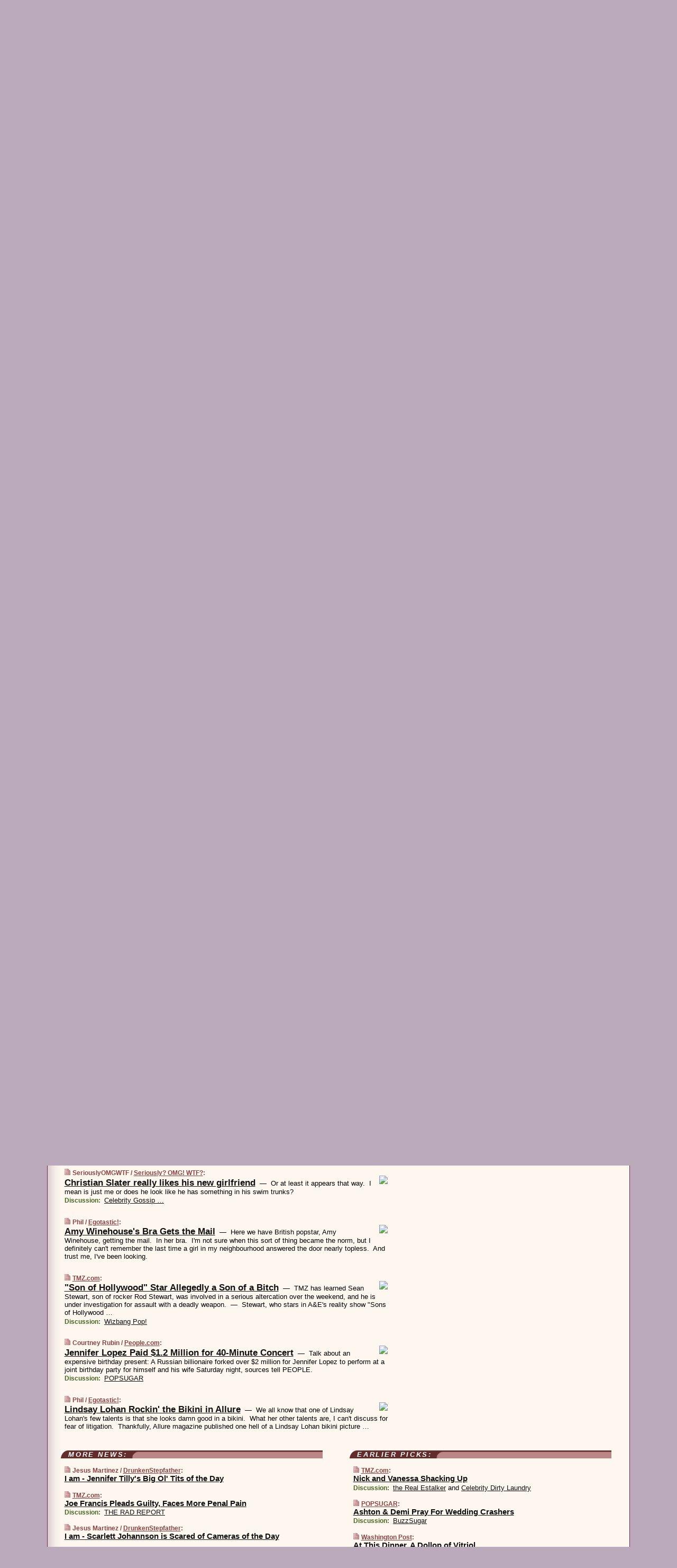

--- FILE ---
content_type: text/html
request_url: https://www.wesmirch.com/070423/p44
body_size: 22921
content:
<!DOCTYPE HTML PUBLIC "-//W3C//DTD HTML 4.01 Transitional//EN" "http://www.w3.org/TR/html4/loose.dtd">
<HTML>
<HEAD>
<TITLE>WeSmirch: Christian Slater really likes his new girlfriend (SeriouslyOMGWTF/Seriously? OMG!)</TITLE>
<META HTTP-EQUIV="Expires" CONTENT="now">
<META NAME="description" CONTENT="Never miss another hot celeb story! The juiciest celebrity news from all around the web on a single page.">
<META NAME="application-name" content="WeSmirch" />
<LINK REL="alternate" TYPE="application/rss+xml" TITLE="RSS" HREF="https://www.wesmirch.com/index.xml" />
<LINK REL="SHORTCUT ICON" HREF="/img/favicon.ico">
<link rel="image_src" href="https://www.wesmirch.com/m/config/gossip/iicon.gif" />
<link rel="apple-touch-icon" href="https://www.wesmirch.com/m/config/gossip/iicon.gif" />
<STYLE TYPE="text/css" MEDIA="all">
img.sharebutton {position:relative;bottom:-1px;cursor:pointer;cursor:hand;}
img.shareicon {min-height:16px;min-width:16px;}
.sharebox {position:absolute;z-index:50;}
.bdlight {position:relative;top:2px;left:2px;background-color:rgba(184, 182, 184, 0.4);-webkit-border-radius:7px;-moz-border-radius:7px;}
.bddark {position:relative;top:-1px;left:-1px;background-color:rgba(128, 128, 128, 0.4);-webkit-border-radius:7px;-moz-border-radius:7px;}
.shareboxcontent {position:relative;top:-1px;left:-1px;padding:6px 4px 4px;border:1px solid #6c2d42;background:#F3F3F3 none repeat;-webkit-border-radius:7px;-moz-border-radius:7px;}
table.share {width:13.5em;}
td.shareonhead {background:#6c2d42;color:white;font-weight:bold;}
.twittershare {position:relative;bottom:3px;padding-left:0.15em;}
.facebookshare {position:relative;bottom:3px;padding-left:0.15em;}
td.linkto {border-top:1px solid gray;}
table.permalinks {width:13.5em;}
td.permalinkhead {background:#6c2d42;color:white;font-weight:bold;}
td.permalink {padding:0;margin:0;}
input.permalink {font-size:0.9em;width:14.5em;}
a.share {text-decoration:underline;color:#345}
a.share:visited {color:#345;}
a.share:hover {background:#6c2d42;color:#fff;}
.rpan {position:relative !important}
#countercolspaceholder {display:none}
.spaceholdertransitions {-webkit-transition:height 0.4s ease;-moz-transition-property:height;-moz-transition-duration:0.4s;-o-transition-property:height;-o-transition-duration:0.4s}
.countercoltransitions {-webkit-transition:top 0.4s ease;-moz-transition-property:top;-moz-transition-duration:0.4s;-o-transition-property:top;-o-transition-duration:0.4s}
.notransitions {-webkit-transition-duration:0s !important;-moz-transition-duration:0s !important;-o-transition-duration:0s !important}
#newpostscounter {display:none;z-index:0;color:#6c2d42;border:solid 1px #dfcccc;text-align:center;padding:0.5em 0;margin-top:1.6em;font-size:0.9em;font-weight:normal;background:-webkit-gradient(linear, left top, left bottom, from(#efdcdc), to(#dfcccc));background:-moz-linear-gradient(top, #efdcdc, #dfcccc);background-image:-o-linear-gradient(rgb(239,220,220),rgb(223,204,204));filter:progid:DXImageTransform.Microsoft.gradient(startColorstr='#efdcdc', endColorstr='#dfcccc');-webkit-border-radius:6px;-moz-border-radius:6px;border-radius:6px}
#newpostscounter:hover {border-color:#6c2d42;cursor:pointer}
#countercol {z-index:10;top:0;width:100%;background-color:#fff8f0}
BODY {font-family:arial;font-size:0.80em;margin:0;padding:0}
FORM {margin:0}
A IMG {border:none;}
TD {font-family:arial;font-size:0.80em}
H1 {margin:0;font-size:2em;font-family:tahoma;font-weight:bold}
H1 A:visited {color:#111}
A:link {color:#111}
A:visited {color:#927}
A:hover {background:#111;color:#fff}
.mls A:link {color:#444;}
.mls A:visited {color:#957;}
.mls A:hover {background-color:#111;color:#fff;}
STRONG {font-weight:bolder;font-size:1.2em;line-height:1.1em}
.L1 {font-size:1.3em;font-weight:bolder}
.L2 {font-size:1.4em;font-weight:bolder}
.L3 {font-size:1.5em;font-weight:bold;line-height:1.1em;letter-spacing:-0.01em}
.L4 {font-size:1.7em;font-weight:bold;line-height:1.04em;letter-spacing:-0.02em}
.L5 {font-size:1.9em;font-weight:bold;line-height:1.02em;letter-spacing:-0.03em}
.ii {padding-top:0.2em}
.upd A.nfdl:link {color:#222;text-decoration:none;}
.upd A.nfdl:visited {color:#222;text-decoration:none;}
.upd A.nfdl:hover {background:#111;color:#fff;}
.relhed {margin-top:0.2em;margin-left:2em}
.relitems {margin:0 0 1em 3em}
.ill {float:right;padding:1em 0 0.5em 1em}
.sitems .ill {padding:0.1em 0 0 0.5em}
.hill {float:right;padding:0 0 0.5em 1em}
.sill {float:right;padding:0 0 0 0.5em}
.sponrn .ill {padding:0 0 0.5em 1em}
.item {padding-top:0.5em;padding-bottom:0.5em;clear:both}
.sitems .item {padding:0.8em 0}
.ifsp {background:#e7e7de;border:solid 2px #f0f0f8;margin:0.5em 0;padding:0.5em;position:relative;left:-0.5em}
.ifsp .item {padding:1em 0}
.ifspd {clear:both;padding-top:0.5em;color:#886;font-weight:bold;font-size:0.9em;text-align:right;text-transform:uppercase}
.heditem {padding-top:0.5em;padding-bottom:0.5em}
.hic {clear:both}
.halfcol DIV.heditem {padding-top:0.5em;padding-bottom:0.7em}
.halfcol {float:left;width:49.6%}
.clus {padding-top:0.5em;padding-bottom:0.5em}
.mlk {margin-top:0.1em}
.lnkr {margin-left:3.0em;padding-bottom:0.1em}
.lnkr A {font-weight:bolder}
.shr {margin-left:2.0em;padding:0.3em 0}
.shr A {padding:0.2em;border-color:#789;border-style:solid;border-width:1px;font-weight:bolder;font-size:0.9em}
.shr A:visited {color:#111}
.shr A:hover {background:#111;color:#fff}
A.oc {font-size:1.1em;text-decoration:none;color:#000;padding:0px 3px}
A.oc:visited {color:#000}
A.oc:hover {color:#000}
.show {border-color:#789;border-style:solid;border-width:1px;position:absolute;margin-left:-1.5em;font-weight:bold}
.drhed {color:#462;font-weight:bold;font-size:0.9em;padding-right:0.3em}
.rpan {float:left;width:38.9%;background:#fff8f0}
.clearfloats {clear:both;width:100%;font-size:0.2em}
.nmpad {padding:1.5em 2em 0}
.mainpad {float:left;width:59%;padding-right:1.0em;background:url(/img/bakry.png)}
.padl {padding-left:2em}
.padlr {padding:0 2em}
.upd {padding-bottom:0.5em}
.upd A {font-weight:bold}
.upd A:visited {color:#111}
.upd A:hover {background-color:#111;color:#fff}
#preflink {text-align:right;padding:0.3em 3.8em}
#preflink A:visited {color:#111}
#preflink A:hover {background-color:#111;color:#fff}
#prefbox {margin:1.5em 0 0;padding-top:0.5em;padding-bottom:0.5em;border-style:solid none solid;border-width:4px;border-color:#752C5D;background:#f5dcec;text-align:center}
.rtxt {padding-left:0.5em;padding-right:0.5em;padding-bottom:0.5em}
.snh A {font-weight:bolder}
.snh {padding:0.4em 0;}
.new {padding-left:2em;color:#f00;font-style:italic;font-weight:bold;font-family:arial;font-size:0.9em}
.recent {padding-left:2em;color:#b02;font-style:italic;font-weight:bold;font-family:arial;font-size:0.9em}
.ago {padding:0 0.5em 0;float:right;font-style:italic;font-size:0.9em}
.rnhdbak {letter-spacing:0.2em;text-transform:uppercase;font-family:arial;font-style:italic;font-weight:bold;color:#fff}
.rnhd1 {padding-left:0.6em}
.rnhd3 {padding-left:1em}
.rnbody {padding:0.7em 1.0em 0}
.rncont {margin-top:1.5em;max-width:1200px}
.rnbody P {margin:0.5em 0 0 0}
.nornbody {padding:0.7em 0.5em 0 0.5em}
.rnhang {text-align:right;margin-right:2.8em;padding:0.3em 1em 0.3em 1.5em;color:#fff;font-weight:bold;max-width:600px}
.aboutrn .rnhdbak {background:url(/img/green/rnhdbak.png)}
.aboutrn .rnhd1 {background:url(/img/green/rnhd1.png)}
.aboutrn .rnhd2 {background:url(/img/green/rnhd2.png)}
.aboutrn .rnhd3 {background:url(/img/green/rnhd3.png) no-repeat}
.aboutrn .rnftbak {background:url(/img/green/rnftbak.png) bottom left}
.aboutrn .rnbody {background:#d3e6d3}
.aboutrn .rnhang {background:url(/img/green/rnhang.png) bottom left}
.sponrn .rnhdbak {background:url(/img/y775/rnhdbak.png);}
.sponrn .rnhd1 {background:url(/img/y775/rnhd1.png);}
.sponrn .rnhd2 {background:url(/img/y775/rnhd2.png);}
.sponrn .rnhd3 {background:url(/img/y775/rnhd3.png) no-repeat;}
.sponrn .rnftbak {background:url(/img/y775/rnftbak.png) bottom left;}
.sponrn .rnbody {background:#e7e7de;}
.sponrn .rnhang {background:url(/img/y775/rnhang.png) bottom left;}
.featrn .rnhdbak {background:url(/img/rd862/rnhdbak.png);}
.featrn .rnhd1 {background:url(/img/rd862/rnhd1.png);}
.featrn .rnhd2 {background:url(/img/rd862/rnhd2.png);}
.featrn .rnhd3 {background:url(/img/rd862/rnhd3.png) no-repeat;}
.featrn .rnftbak {background:url(/img/rd862/rnftbak.png) bottom left;}
.featrn .rnbody {background:#ebe3d2;}
.featrn .rnhang {background:url(/img/rd862/rnhang.png) bottom left;}
.col0rn .rnhdbak {background:url(/img/rd822/rnhdbak.png)}
.col0rn .rnhd1 {background:url(/img/rd822/rnhd1.png)}
.col0rn .rnhd2 {background:url(/img/rd822/rnhd2.png)}
.col0rn .rnhd3 {background:url(/img/rd822/rnhd3.png) no-repeat}
.col0rn .rnftbak {background:url(/img/rd822/rnftbak.png) bottom left}
.col0rn .rnbody {background:#efdcdc}
.col0rn .rnhang {background:url(/img/rd822/rnhang.png) bottom left}
.col1rn .rnhdbak {background:url(/img/rd826/rnhdbak.png)}
.col1rn .rnhd1 {background:url(/img/rd826/rnhd1.png)}
.col1rn .rnhd2 {background:url(/img/rd826/rnhd2.png)}
.col1rn .rnhd3 {background:url(/img/rd826/rnhd3.png) no-repeat}
.col1rn .rnftbak {background:url(/img/rd826/rnftbak.png) bottom left}
.col1rn .rnbody {background:#f5dcec}
.col1rn .rnhang {background:url(/img/rd826/rnhang.png) bottom left}
DIV.pagecont {margin:2em auto 2em auto;max-width:86em;border-style:solid;border-width:0.6em 1px;border-color:#6c2d42;background:#fff8f0}
DIV.bcp {background:url(/img/bakry.png)}
BODY {background:#bab}
#twitter_icon_preloader {display:none;background-image:url(/img/twitter_icon16.gif);background-repeat:no-repeat}
#facebook_icon_preloader {display:none;background-image:url(/img/facebook_icon16.gif);background-repeat:no-repeat}
CITE {font-weight:bold;font-size:0.9em;font-style:normal}
CITE {color:#844}
CITE A:link {color:#844}
CITE A:visited {color:#844}
CITE A:hover {color:#fff;background:#111}
DIV.shr A {background-color:#fdd}
A.oc:hover {background-color:#fdd}
A.oc {background-color:#fdd}
DIV.hha {background:#efebdc;padding:0.3em;border-bottom:solid 2px #c5c5c5;text-align:center;display:none}
</STYLE>
<STYLE TYPE="text/css" MEDIA="handheld">
DIV.hha {display:block}
</STYLE>
<script language="javascript">
<!--
var verticalName = 'WeSmirch';
var verticalUrl =  'https://www.wesmirch.com/';
var shortenerPrefix = 'https://wesmirch.com/s';
var twitterViaStr = '(via @WeSmirch)';
var fbViaStr = '(via WeSmirch.com)';
var shareIconsPath = '/img/';
var mouseOver = '';
var ignoreMouseOver = false;
var mouseOverButtonTimer;
function writeShareButton(shareBoxId) {
document.write('<img class="sharebutton" src="' + shareIconsPath + 'share.png" onclick="toggleShareBoxDisplay(\'' + shareBoxId +
'\');" onmouseover="mouseOverShareButton(\'' + shareBoxId + '\');" onmouseout="mouseOutOfShareBoxAndButton(\'' + shareBoxId + '\');"' +
' onmousedown="displayShareBox(event,\'' + shareBoxId + '\');">');
}
function mouseOverShareButton(shareBoxId) {
mouseOver = shareBoxId + 'b';
if (mouseOverButtonTimer)
clearTimeout(mouseOverButtonTimer);
mouseOverButtonTimer = setTimeout(function() { isMouseStillOnShareButton(shareBoxId); }, 1000);
}
function isMouseStillOnShareButton(shareBoxId) {
var shareBox = document.getElementById(shareBoxId);
if (mouseOver == (shareBoxId + 'b') && shareBox.style.display == 'none') {
initShareBoxIfNecessary(shareBoxId);
shareBox.style.display = 'block';
}
}
function mouseOutOfShareBoxAndButton(shareBoxId) {
mouseOver = '';
setTimeout(function() { isMouseStillOffShareBoxAndButton(shareBoxId); }, 1000);
}
function isMouseStillOffShareBoxAndButton(shareBoxId) {
if (!ignoreMouseOver && !(mouseOver == shareBoxId) && !(mouseOver == (shareBoxId + 'b')))
document.getElementById(shareBoxId).style.display = 'none';
}
function toggleShareBoxDisplay(shareBoxId) {
var shareBox = document.getElementById(shareBoxId);
if (mouseOverButtonTimer && mouseOver == (shareBoxId + 'b'))
clearTimeout(mouseOverButtonTimer);
initShareBoxIfNecessary(shareBoxId);
if (shareBox.style.display == 'block')
shareBox.style.display='none';
else
shareBox.style.display='block';
}
function displayShareBox(event,shareBoxId) {
if (detectRightClick(event)) {
initShareBoxIfNecessary(shareBoxId);
document.getElementById(shareBoxId).style.display='block';
}
}
function initShareBoxIfNecessary(shareBoxId) {
var shareBox = document.getElementById(shareBoxId);
if (!shareBox.getAttribute('init')) {
shareBox.innerHTML = getShareBoxHtml(shareBoxId);
shareBox.onmouseover = function() { mouseOver = shareBoxId; };
shareBox.onmouseout = function() { mouseOutOfShareBoxAndButton(shareBoxId); };
sharePermalink(shareBoxId);
populateShareBoxPermalinks(shareBoxId);
shareBox.setAttribute('init','true');
}
}
function sharePermalink(shareBoxId) {
var shareBox = document.getElementById(shareBoxId);
var twitterLink = document.getElementById(shareBoxId+'twl');
twitterLink.href = "https://twitter.com/intent/tweet?text=" +
encodeURIComponent(shareBox.getAttribute('head') + " " + shortenerPrefix + shareBox.getAttribute('spml'));
twitterLink.title = shareBox.getAttribute('head') + " " + shortenerPrefix + shareBox.getAttribute('spml');
var facebookLink = document.getElementById(shareBoxId+'fbl');
facebookLink.href = "https://www.facebook.com/sharer.php?u=" +
encodeURIComponent(shortenerPrefix + shareBox.getAttribute('spml')) + "&t=" + encodeURIComponent(shareBox.getAttribute('head'));
facebookLink.title = shareBox.getAttribute('head') + " " + shortenerPrefix + shareBox.getAttribute('spml');
}
function shareSource(shareBoxId) {
var shareBox = document.getElementById(shareBoxId);
var twitterLink = document.getElementById(shareBoxId+'twl');
twitterLink.href = "https://twitter.com/intent/tweet?text=" +
encodeURIComponent(shareBox.getAttribute('head') + " " + shareBox.getAttribute('url') + " " + twitterViaStr);
twitterLink.title = shareBox.getAttribute('head') + " " + shareBox.getAttribute('url') + " " + twitterViaStr;
var facebookLink = document.getElementById(shareBoxId+'fbl');
facebookLink.href = "https://www.facebook.com/sharer.php?u=" +
encodeURIComponent(shareBox.getAttribute('url')) + "&t=" + encodeURIComponent(shareBox.getAttribute('head') + " " + fbViaStr);
facebookLink.title = shareBox.getAttribute('head') +  " " + shareBox.getAttribute('url') + " " + fbViaStr;
}
function populateShareBoxPermalinks(shareBoxId) {
var pml = document.getElementById(shareBoxId).getAttribute('pml');
var pmlParts = pml.split('p');
var permalink = verticalUrl + pmlParts[0] + '/p' + pmlParts[1] + '#a' + pml;
document.getElementById(shareBoxId+'pml').value = permalink;
document.getElementById(shareBoxId+'pmll').href = permalink;
var spml = document.getElementById(shareBoxId).getAttribute('spml');
var shortPermalink = shortenerPrefix + spml;
document.getElementById(shareBoxId+'spml').value = shortPermalink;
document.getElementById(shareBoxId+'spmll').href = shortPermalink;
}
function selectTextboxContents(element) {
element.focus();
element.select();
}
function detectRightClick(event) {
return ((event.which == null && event.button == 2) // IE
|| event.which == 3) // others
}
function detectRightClickOnTextbox(event, element) {
if (detectRightClick(event)) {
ignoreMouseOver = true;
selectTextboxContents(element);
var shareBoxId = mouseOver;
setTimeout(function() { ignoreMouseOver = false; setTimeout(function() { isMouseStillOffShareBoxAndButton(shareBoxId); }, 0);}, 4000);
}
}
function getShareBoxHtml(shareBoxId) {
return '<div class="bdlight"><div class="bddark"><div class="shareboxcontent">' +
'<table class="share"><tr><td colspan="2" align="center" class="shareonhead">Share On:</td></tr>' +
'<tr><td><img class="shareicon" src="' + shareIconsPath + 'twitter_icon16.gif"/><span class="twittershare"><a id="' + shareBoxId + 'twl" class="share" target="_blank">Twitter</a></span></td>' +
'<td><img class="shareicon" src="' + shareIconsPath + 'facebook_icon16.gif"/><span class="facebookshare"><a id="' + shareBoxId + 'fbl" class="share" target="_blank">Facebook</a></span></td></tr>' +
'<tr><td colspan="2" class="linkto">Link to:' +
'<input type="radio" id="' + shareBoxId + 'ltp" name="' + shareBoxId + 'slt" value="permalink" onclick="sharePermalink(\'' + shareBoxId + '\')" checked/><label for="' + shareBoxId + 'ltp">' + verticalName + '</label>' +
'<input type="radio" id="' + shareBoxId + 'lts" name="' + shareBoxId + 'slt" value="sourcelink" onclick="shareSource(\'' + shareBoxId + '\')" /><label for="' + shareBoxId + 'lts">Source</label></td></tr><tr></table>' +
'<table class="permalinks"><tr><td colspan="2" align="center" class="permalinkhead">Permalink:</td></tr>' +
'<tr><td><a id="' + shareBoxId + 'pmll" class="share" target="_blank">Full</a></td><td align="right" class="permalink"><input id="' + shareBoxId + 'pml" type="text" class="permalink" readonly title="Ctrl+c to copy" onclick="selectTextboxContents(this);" onmousedown="detectRightClickOnTextbox(event, this);"></td></tr>' +
'<tr><td><a id="' + shareBoxId + 'spmll" class="share" target="_blank">Short</a></td><td align="right" class="permalink"><input id="' + shareBoxId + 'spml" type="text" class="permalink" readonly title="Ctrl+c to copy" onclick="selectTextboxContents(this);" onmousedown="detectRightClickOnTextbox(event, this);"></td></tr></table>' +
'</div></div></div>';
}
function preloadImage(id) {
var a=document.createElement("div");
a.id=id;
document.body.appendChild(a)
}
function preloadShareImages(){
preloadImage('twitter_icon_preloader');
preloadImage('facebook_icon_preloader');
}
-->
</script>
<script>
var NTptpssd = 40*1000;
var NTpsl = 3*60*1000;
var NTppds = 30*1000;
var NTrtdpsa = 15*60*1000;
var NTpssr = 20*1000;
var NTvn = document.title;
function NTgxhro() {
if (window.XMLHttpRequest) {
return new XMLHttpRequest();
} else if(window.ActiveXObject) {
return new ActiveXObject("Microsoft.XMLHTTP");
}
}
var NTlft;
var NTnpc = 0;
var NTnpcial = false;
var NTnpcs = false;
var NTpsst;
var NTdps = false;
var NTnpcr = NTgxhro();
var NTnpcrt;
var NTnpcrti =  10*1000;
function NTsnpcps() {
NTpsst = (new Date()).getTime();
NTfnpc();
}
function NTfnpc() {
NTnpcr.open("GET","/feedsmanager/ps?t=" + baseFeedTime, true);
NTnpcr.onreadystatechange = NThnpcrsc;
NTnpcr.send(null);
NTnpcrt = setTimeout(NTnpcrt_, NTnpcrti);
}
function NThnpcrsc() {
if (NTnpcr.readyState == 4) {
clearTimeout(NTnpcrt);
if (NTnpcr.status == 200) {
try {
var NTr = eval("(" + NTnpcr.responseText + ")");
if (!NTr.error && NTr.time > NTlft) {
NTlft = NTr.time;
if (NTr.at_least) {
if (NTr.count == 0 && NTnpc == 0) {
NTdps = false;
NTsnnpcf(true);
} else {
NTnpc = NTr.count > NTnpc? NTr.count : NTnpc;
NTnpcial = true;
NTunpc();
return;
}
} else {
NTnpc = NTr.count;
NTunpc();
NTdps = false;
NTsnnpcf(true);
}
} else {
NTsnnpcf(false);
}
} catch (e) {
NTsnnpcf(false);
}
} else {
NTsnnpcf(false);
}
}
}
function NTsnnpcf(NTfnps) {
var now = new Date();
if (now.getTime() - NTlft > NTrtdpsa && !NTdps)
NTdps = true;
if (NTfnps
|| NTdps
|| (now.getTime() + NTppds - NTpsst) > NTpsl)
setTimeout(NTsnpcps, NTnpssi());
else
setTimeout(NTfnpc, NTppds);
}
function NTnpssi() {
var now = new Date();
var NTnpt = (now.getMinutes() % 5)*60000 + now.getSeconds()*1000 + now.getMilliseconds();
var rand = Math.floor(Math.random()*NTpssr);
var NTtl = (NTnpt < NTptpssd ? NTptpssd : 300000 + NTptpssd) - NTnpt + rand;
return NTtl;
}
function NTunpc() {
document.getElementById('newpostscounter').innerHTML =
NTnpc + (NTnpcial? '+':'') + ' new item' + (NTnpc > 1 || NTnpcial ? 's' : '');
if (!NTnpcs && NTnpc > 0) {
var col = document.getElementById('countercol');
var ticker = document.getElementById('newpostscounter');
var holder = document.getElementById('countercolspaceholder');
var spacer = document.getElementById('counterspacer');
if (navigator.appName == 'Microsoft Internet Explorer')
ticker.style.display = 'block';
else {
col.style.position = 'absolute';
ticker.style.display = 'block';
holder.style.display = 'block';
if (spacer)
spacer.style.display = 'block';
holder.style.height=(col.offsetHeight - ticker.offsetHeight - ticker.offsetTop) + 'px';
function NTfcd () {
holder.style.display = 'none';
col.className = 'notransitions';
col.style.top = '0';
col.style.position = 'relative';
}
col.addEventListener('transitionend',NTfcd,false);
col.addEventListener('oTransitionEnd',NTfcd,false);
col.addEventListener('webkitTransitionEnd', NTfcd, false);
setTimeout(function() {
holder.className='spaceholdertransitions';
col.className='countercoltransitions';
col.style.top=(ticker.offsetHeight + ticker.offsetTop + (spacer? spacer.offsetHeight : 0)) +'px';
holder.style.height=(col.offsetHeight + (spacer? spacer.offsetHeight : 0)) +'px';
},1000);
}
NTnpcs = true;
}
if (NTnpc > 0)
document.title = '(' + NTnpc + (NTnpcial? '+':'') + ') ' + NTvn;
}
function NTnpcrt_() {
if (NTnpcr.readyState != 0) {
NTnpcr.onreadystatechange = null;
NTnpcr.abort();
NTsnnpcf(false);
}
}
function NTinpcp() {
NTlft = baseFeedTime;
var now = new Date();
if (now.getTime() - NTlft > NTrtdpsa)
NTdps = true;
var NTnpt = (now.getMinutes() % 5)*60000 + now.getSeconds()*1000 + now.getMilliseconds();
var NTbfd = new Date(baseFeedTime);
var NTnp;
if (now.getTime() - NTnpt == baseFeedTime - NTbfd.getSeconds()*1000 - NTbfd.getMilliseconds()) {
NTnp = 300000 + NTptpssd - NTnpt + Math.floor(Math.random()*NTpssr);
setTimeout(NTsnpcps, NTnp);
} else if (NTnpt < NTptpssd || NTnpt > NTptpssd + NTpsl) {
NTnp = NTnpssi();
setTimeout(NTsnpcps, NTnp);
} else {
NTpsst = now.getTime() - NTnpt + NTptpssd;
NTnp = Math.floor(Math.random()*NTpssr);
setTimeout(NTfnpc, NTnp);
}
}
function NTiD3fpor() {
var pattern = /https?:\/\/(www\.)?techmeme\.com($|\/$|\/#|\/river)/i;
return pattern.test(location.href);
}
function NTiD3t() {
if (NTiD3fpor())
NTit();
}
function NTit() {
setTimeout(function() {
NTinpcp();
}, 0);
}
</script>
<SCRIPT TYPE="text/javascript">
<!--
var pgrdad='April 23, 2007, 3:25 PM';
var e;
var nh=0;
var ncl=0;
var ctsidi=0;
var nwcbe;
var sdcbe;
var sccbe;
var fsne;
var ckd='';
function createCookie(name,value) {
document.cookie = name+"="+value+"; expires=Tue, 19 Jan 2038 03:14:07 GMT; path=/"+ckd;
}
function readCookie(name) {
var nameEQ = name + "=";
var ca = document.cookie.split(';');
for(var i=0;i < ca.length;i++) {
var c = ca[i];
while (c.charAt(0)==' ') c = c.substring(1,c.length);
if (c.indexOf(nameEQ) == 0) return c.substring(nameEQ.length,c.length);
}
return null;
}
function eraseCookie(name) {
document.cookie = name+"=; expires=Thu, 01-Jan-70 00:00:01 GMT; path=/"+ckd;
}
function xnwcb() { rnwcb(); svprefs(); }
function xsdcb() { rsdcb(); svprefs(); }
function xsccb() { rsccb(); svprefs(); }
function xfsn() { rfsn(); svprefs(); }
function rdprefs() {
var cookie_val = readCookie('myprefs');
nwcbe.checked = false;
sdcbe.checked = false;
sccbe.checked = false;
fsne.selectedIndex=2;
if (cookie_val) {
var va = cookie_val.split('+');
for(var i=0;i < va.length;i++) {
var val = va[i];
if (val == 'new_window') {
nwcbe.checked = true;
} else if (val == 'show_disc') {
sdcbe.checked = true;
} else if (val == 'show_cite') {
sccbe.checked = true;
} else if (val.indexOf('font_size') == 0) {
fsne.selectedIndex=parseInt(val.charAt(9));
}
}
}
}
function vfprefs() {
var cookie_val = readCookie('myprefs');
var ckdise = document.getElementById('ckdis');
if (cookie_val) { ckdise.style.display = 'none'; } else { ckdise.style.display = 'block'; }
}
function svprefs() {
var cookie_val = '';
if (nwcbe.checked) {
cookie_val += 'new_window';
}
if (sdcbe.checked) {
if (cookie_val) { cookie_val += '+'; }
cookie_val += 'show_disc';
}
if (sccbe.checked) {
if (cookie_val) { cookie_val += '+'; }
cookie_val += 'show_cite';
}
if (fsne.selectedIndex!=2) {
if (cookie_val) { cookie_val += '+'; }
cookie_val += 'font_size'+fsne.selectedIndex;
}
if (cookie_val == '') {
eraseCookie('myprefs');
} else {
createCookie('myprefs', cookie_val);
vfprefs();
}
}
function rnwcb() {
var where;
if (nwcbe.checked)
where = "_blank";
else
where = "_self";
var jump_prefix = location.href.substring(0, location.href.length - location.hash.length) + '#';
for (var i=0; i<=(document.links.length-1); i++) {
var href = document.links[i].href;
if ((href.indexOf("javascript:") != 0) && (href.indexOf(jump_prefix) != 0) && (!(/^https?:\/\/([a-z]+\.)?wesmirch\.com\//.test(href)) || /^https?:\/\/([a-z]+\.)?wesmirch\.com\/(i?gotos?|r|r2)/.test(href))) {
document.links[i].target = where;
}
}
}
function td(id) {
var e = document.getElementById(id);
if (e.style.display == 'none') {
e.style.display = 'block';
} else {
e.style.display = 'none';
}
}
function ickd() {
var dd = document.domain;
if (dd) {
var da = dd.split('.');
var rd=da[da.length-2]+'.'+da[da.length-1];
ckd='; domain=.'+rd;
}
}
function uab() {
var dr=document.referrer;
if ( dr && (
(dr.search(/\bstumbleupon\.com\//) != -1) || (
(dr.search(/\b(wesmirch|smirch)\b/) == -1) &&
( ((dr.search(/[.\/]google\./) != -1) && (dr.search(/\bq=/) != -1)) ||
((dr.search(/\bsearch\.[a-z]+\./) != -1) && (dr.search(/\b(p|q|as_q)=/) != -1))
)
)
)
) {
td('addbox');
}
}
function init_all() {
cmplu();
td('preflink');
nwcbe = document.getElementById('nwcb');
sdcbe = document.getElementById('sdcb');
sccbe = document.getElementById('sccb');
fsne = document.getElementById('fsn');
eraseCookie('prefs');
ickd();
rdprefs();
rfsn();
rsdcb();
rsccb();
rnwcb();
hhash();
if (!document.styleSheets) {
document.getElementById('fscont').style.display = 'none';
}
uab();
TiLTT();
setTimeout("TeD()", TwTSE);
preloadShareImages();
}
var TdTD = 400;
var TnTB = 700;
var TwTSE = 200;
var TnOE = 3;
var TwTBE = 0;
var TwTCD = 150;
var TsTS = '/do/lc';
var TeTD = Number.MAX_VALUE;
var TgETD = false;
var TdE = new Array();
var TE = function() {
this.Tx = false;
this.Ts = 0;
this.Td = 0;
this.toString = function() {
return this.Ts + " " + this.Td;
}
}
TE.Tc = function (a,b) {
return a.Td - b.Td
}
var TcE_ = null;
function TgXMLHR() {
var Tx = false;
if (window.XMLHttpRequest) {
Tx = new XMLHttpRequest();
} else {
try
{
Tx = new ActiveXObject("Msxml2.XMLHTTP");
}
catch (ev)
{
try
{
Tx = new ActiveXObject("Microsoft.XMLHTTP");
}
catch (ev)
{
Tx = false;
}
}
}
return Tx;
}
function TeD() {
TcE_ = new TE();
TcE_.Tx = TgXMLHR();
if (TcE_.Tx) {
TcE_.Tx.open('POST', TsTS+'?tm=true', true);
TcE_.Tx.setRequestHeader("Content-type", "application/x-www-form-urlencoded");
TcE_.Tx.onreadystatechange = TeC;
TcE_.Ts = new Date().getTime();
TcE_.Tx.send(null);
}
}
function TeC() {
if (TcE_.Tx.readyState == 4 && TcE_.Tx.status == 200) {
TcE_.Td = new Date().getTime() -  TcE_.Ts;
TdE.push(TcE_);
if (TdE.length < TnOE)
setTimeout("TeD()", TwTBE);
else
TcED();
}
}
function TcED() {
TdE.sort(TE.Tc);
TeTD = TdE[Math.floor(TnOE/2)].Td + TwTCD;
TgETD= true;
}
function Tt(link) {
if (isSafari() && TgETD && TeTD <= TdTD)
{
var TtD = TeTD;
var Tx = TgXMLHR();
if (Tx) {
Tx.open('POST', TsTS+'?tm=false&href='+encodeURIComponent(link.href)+'&data='+TtD_(TtD),false);
Tx.setRequestHeader("Content-type", "application/x-www-form-urlencoded");
Tx.send(null);
}
}
else if (!(TgETD && (TeTD >= TnTB)))
{
var TtD;
if (!TgETD || (TgETD && (TeTD > TdTD)))
TtD = TdTD;
else
TtD = TeTD;
var Tx = TgXMLHR();
if (Tx) {
Tx.open('POST', TsTS+'?tm=false&href='+encodeURIComponent(link.href)+'&data='+TtD_(TtD),true);
Tx.setRequestHeader("Content-type", "application/x-www-form-urlencoded");
Tx.send(null);
var TcT = new Date();
TeT = TcT.getTime() + TtD;
while (TcT.getTime() < TeT)
TcT = new Date();
if (Tx.readyState != 4)
Tx.abort();
}
}
}
function isSafari() {
return ((navigator.appCodeName + navigator.appName + navigator.appVersion).search(/safari/i) != -1);
}
function TtD_(TtD) {
var data =
pgrdad + " " +
TdTD + " " +
TnTB + " " +
TwTSE + " " +
TnOE + " " +
TwTBE + " " +
TwTCD + " " +
TeTD + " " +
TgETD + " " +
"(" + TdE + ") " +
isSafari() + " " +
TtD;
return data;
}
function TiLTT() {
var jump_prefix = location.href.substring(0, location.href.length - location.hash.length) + '#';
for (var i=0; i<=(document.links.length-1); i++) {
var href = document.links[i].href;
if ((href.indexOf("javascript:") != 0) && (href.indexOf(jump_prefix) != 0))
document.links[i].onclick = function(){Tt(this)};
}
}
function cmplu() {
var a=location.hash;
if (!a) {
var lh=location.href;
lh = lh.replace(/\?.*$/, '');
if (lh.search(/\/[0-9][0-9][0-9][0-9][0-9][0-9]\/p[0-9]*$/) != -1) {
var pa = lh.split('/');
var di = pa.length - 2;
var na = lh + '#a' + pa[di] + pa[di+1];
window.location.replace(na);
}
}
}
function hhash() {
var a=location.hash;
if (a) {
var i=a.substring(2,a.length);
var je = document.getElementById(i);
je.scrollIntoView();
h(i);
}
}
function clh(id) {
ncl++;
if (ncl == nh) {
e.style.backgroundColor = 'transparent';
}
}
function h(id) {
if (e != null) {
e.style.backgroundColor = 'transparent';
}
e = document.getElementById(id);
e.style.backgroundColor = '#ff8';
nh++;
setTimeout('clh()',1500);
}
var nxbe;
var pxbe;
function bnxbe() {
if (nxbe) {
nxbe.style.display = 'block';
pxbe = nxbe;
}
}
function cnxbe() { nxbe = null; }
function nnid(id) {
if (pxbe && (!id || (pxbe != document.getElementById(id)))) { pxbe.style.display = 'none'; }
}
function dlbid(id) {
nxbe = document.getElementById(id);
if (nxbe) {
if (pxbe && (pxbe != nxbe)) { pxbe.style.display = 'none'; }
setTimeout('bnxbe()',50);
}
}
function tgd(idp, p, ii) {
var setd, setp;
if (p) { setp = 'block'; setd = 'none'; }
else { setp = 'none'; setd = 'block'; }
var i, ei;
if (ii) {
i=ii; ei=ii;
} else {
i=1; ei=-1;
document.getElementById(idp+'dxr').style.display = setd;
document.getElementById(idp+'pxr').style.display = setp;
}
while (true) {
var pe = document.getElementById(idp+'p'+i);
if (pe == null) { return; }
var de = document.getElementById(idp+'d'+i);
pe.style.display = setp;
de.style.display = setd;
document.getElementById(idp+'dx'+i).style.display = 'none';
if (i == ei) {
if (!p) { ffbug(idp,p,i); }
return;
}
i++;
}
}
function ffbug(idp,p,i) {
while (true) {
i++;
var pxe=document.getElementById(idp+'px'+i);
if (pxe) {
var d=pxe.style.display;
if (d == 'block') {
pxe.style.display = 'none';
pxe.style.display = 'block';
}
} else {
return;
}
}
}
function rsdcb() {
var j=0;
var setd, setp;
if (sdcbe.checked) { setp = 'block'; setd = 'none'; }
else { setp = 'none'; setd = 'block'; }
while (j < 100) {
var dxre = document.getElementById(j+'dxr');
if (dxre) {
dxre.style.display = setd;
document.getElementById(j+'pxr').style.display = 'none';
}
var i=1;
var pe = document.getElementById(j+'p'+i);
while (pe != null) {
pe.style.display = setp;
document.getElementById(j+'px'+i).style.display = setd;
document.getElementById(j+'d'+i).style.display = setd;
i++;
pe = document.getElementById(j+'p'+i);
}
j++;
}
}
function rsccb() {
var i=0;
var setval;
if (sccbe.checked) { setval = 'block'; } else { setval = 'none'; }
while (true) {
var te = document.getElementById('cts'+i);
if (te == null) { return; }
te.style.display = setval;
i++;
}
}
function rfsn() {
if (document.styleSheets) {
var ss = document.styleSheets[0];
var fs=1.2-0.2*fsne.selectedIndex;
if(ss.addRule) {
ss.addRule("body","font-size:"+fs+"em");
ss.addRule("td","font-size:"+fs+"em");
} else {
ss.insertRule("body,td{font-size:"+fs+"em}",ss.cssRules.length);
}
}
}
function cts(url, pp) {
var re = /#/g;
url = url.replace(re, '%23');
url = url.replace(/&/g, '%26');
var search_urls = [
'http://blogs.icerocket.com/search?q=' + url,
'http://blogsearch.google.com/blogsearch?q=' + url,
'http://www.ask.com/blogsearch?q=' + url
];
var search_site_names = [
'IceRocket',
'Google',
'Ask'
];
document.write('<DIV CLASS="mlk" ID="cts' + ctsidi + '" STYLE="display: none;"><SPAN CLASS="drhed">Link Search:</SPAN> ');
ctsidi++;
for (var i=0; i<search_urls.length; i++) {
var next_search_url = search_urls[i];
if (pp) {
next_search_url = next_search_url.replace(/%23/g, '%2523');
next_search_url = next_search_url.replace(/&/g, '%26');
next_search_url = next_search_url.replace(/\?/g, '%3F');
next_search_url = pp + next_search_url;
}
if (i>0) { document.write(', '); }
if (i == search_urls.length-1)  { document.write('and '); }
document.write('<A HREF="' + next_search_url + '">' + search_site_names[i] + '</A>');
}
document.write("</DIV>\n");
}
function smn() {
document.getElementById('more_new').style.display='block';
document.getElementById('show_more_new').style.display='none';
}
function hmn() {
document.getElementById('more_new').style.display='none';
document.getElementById('show_more_new').style.display='block';
}
// -->
</SCRIPT>
</HEAD>
<BODY ONLOAD="init_all();">
<DIV CLASS="hha">
Check out <B><A HREF="https://www.wesmirch.com/mini">Mini-WeSmirch</A></B> for simple mobiles or
<B><A HREF="https://www.wesmirch.com/m">WeSmirch Mobile</A></B> for modern smartphones.
</DIV>
<DIV CLASS="pagecont">
<DIV CLASS="bcp">
<DIV STYLE="float:right;">
<DIV CLASS="col0rn">
<DIV CLASS="rnhang">
3:25 PM ET, April 23, 2007
</DIV>
<DIV ID="preflink" STYLE="display:none">
<A HREF="javascript: td('aboutbox')">About</A> &nbsp;|&nbsp;
<A HREF="javascript: td('prefbox')">Preferences</A>
</DIV>
</DIV>
</DIV>
<DIV CLASS="nmpad">
<DIV ID="addbox" STYLE="display:none; float:right; margin:0.5em 1em 0 0; padding: 1em; background:#ffc; border: solid 1px #884;">
<A HREF="https://www.wesmirch.com/">WeSmirch</A>:
<I>the latest celeb news from<BR>
&nbsp; all around the web in one place!</I><BR>
<BR>
Add <B>WeSmirch</B> to:
<A HREF="https://add.my.yahoo.com/rss?url=http://www.wesmirch.com/index.xml">My Yahoo!</A>
or
<A HREF="https://fusion.google.com/add?feedurl=http://www.wesmirch.com/index.xml">Google</A>
</DIV>
<H1>
<A HREF="https://www.wesmirch.com/" STYLE="background:transparent;"><IMG SRC="/img/wesmirch.gif" ALT="WeSmirch"/></A>
</H1>
</DIV>
<DIV ID="prefbox" STYLE="display: none">
<FORM STYLE="margin:0">
<B>Preferences:</B> &nbsp;
<INPUT TYPE=checkbox ID="nwcb" ONCLICK="xnwcb();"><SPAN ONCLICK="nwcbe.checked=!nwcbe.checked;xnwcb();">Open Links in New Window</SPAN> &nbsp;
<INPUT TYPE=checkbox ID="sdcb" ONCLICK="xsdcb();"><SPAN ONCLICK="sdcbe.checked=!sdcbe.checked;xsdcb();">Show Discussion Excerpts</SPAN> &nbsp;
<INPUT TYPE=checkbox ID="sccb" ONCLICK="xsccb();"><SPAN ONCLICK="sccbe.checked=!sccbe.checked;xsccb();">Show Link Search</SPAN> &nbsp;
<SPAN ID="fscont">
&nbsp; Font Size:
<SELECT ID="fsn" ONCHANGE="xfsn();">
<OPTION>Very big</OPTION>
<OPTION>Big</OPTION>
<OPTION>Normal</OPTION>
<OPTION>Small</OPTION>
</SELECT>
&nbsp; &nbsp; </SPAN>
<INPUT TYPE=button VALUE="Done" ONCLICK="return td('prefbox');">
</FORM>
<DIV ID="ckdis" STYLE="display: none; padding-top: 0.5em;"><B>Note:</B> Because cookies are disabled, reloading this page will clear your settings.  Refer to <A HREF="https://www.google.com/cookies.html">this page</A> to reenable cookies.</DIV>
</DIV>

<DIV CLASS="mainpad">
<DIV CLASS="padl">
<DIV CLASS="col0rn">
<DIV CLASS="rncont">
<DIV CLASS="rnhdbak">
<SPAN CLASS="rnhd1">&nbsp;</SPAN><SPAN CLASS="rnhd2">Top News:</SPAN><SPAN CLASS="rnhd3">&nbsp;</SPAN>
</DIV>
</DIV>
</DIV>
<DIV CLASS="nornbody">
<DIV CLASS="clus">
<A NAME="a070423p28"></A>
<DIV CLASS="item" ID="070423p28" ONMOUSEOVER="nnid('0dx1')">
<A HREF="https://www.wesmirch.com/070423/p28#a070423p28" TITLE="Permalink"><IMG SRC="/img/pml.png"></A> <CITE><A HREF="http://www.aintitcool.com/">Ain't It Cool News</A>:</CITE>
<DIV CLASS="ii"><STRONG CLASS="L4"><A HREF="http://www.aintitcool.com/node/32386">Let's try this again... Is this The Joker?</A></STRONG>&nbsp; &mdash;&nbsp; Is this the face of The Joker?&nbsp; Ummmm, mmmaybe!&nbsp; &mdash;135 total posts&nbsp; &mdash;&nbsp; posts&nbsp; &mdash;&nbsp; Harry Says It Would Be Criminal To Not See HOT FUZZ Immediately!!!&nbsp; &mdash;179 total posts&nbsp; &mdash;&nbsp; posts&nbsp; &mdash;&nbsp; Wait... Ed Norton's Not Going To Be Green After All?!</DIV>
<SCRIPT LANGUAGE="JavaScript"><!--
cts('http://www.aintitcool.com/node/32386');
--></SCRIPT>
<DIV ID="0d1"><DIV CLASS="mlk" ONMOUSEOVER="dlbid('0dx1')" ONMOUSEOUT="cnxbe()">
<DIV ID="0dx1" CLASS="show" STYLE="display:none;"><A CLASS="oc" HREF="javascript:tgd('0',true,1)">+</A></DIV>
<SPAN CLASS="drhed">Discussion:</SPAN>
<A HREF="http://www.hollywoodgrind.com/?p=5406">Hollywood Grind</A>, <A HREF="http://www.cinematical.com/2007/04/23/the-jokers-at-aicn-cant-get-their-stories-straight/">Cinematical</A>, <A HREF="http://theblemish.com/2007/04/heath-ledgers-joker-looks-familiar/">The Blemish</A>, <A HREF="http://www.wwtdd.com/post.phtml?pk=2182">What Would Tyler Durden Do?</A>, <A HREF="http://hollywood.outsidethebeltway.com/2007/04/first-look-heath-ledger-as-the-joker-the-dark-knight/">Gone Hollywood</A> and <A HREF="http://www.iwatchstuff.com/2007/04/joker_makeup_test.php">I Watch Stuff!</A>
</DIV></DIV>
<DIV ID="0p1" STYLE="display: none;"><DIV CLASS="mlk">
<DIV ID="0px1" CLASS="show"><A CLASS="oc" HREF="javascript:tgd('0',false,1)">&ndash;</A></DIV>
<SPAN CLASS="drhed">Discussion:</SPAN>
<DIV CLASS="lnkr"><CITE>Hollywood Grind / <A HREF="http://www.hollywoodgrind.com/">Celebrity Gossip</A>:</CITE> &nbsp; <A HREF="http://www.hollywoodgrind.com/?p=5406">Heath Ledger First Picture as The Joker</A></DIV><DIV CLASS="lnkr"><CITE>Erik Davis / <A HREF="http://www.cinematical.com/">Cinematical</A>:</CITE> &nbsp; <A HREF="http://www.cinematical.com/2007/04/23/the-jokers-at-aicn-cant-get-their-stories-straight/">The Jokers at AICN Can't Get Their Stories Straight</A></DIV><DIV CLASS="lnkr"><CITE><A HREF="http://theblemish.com/">The Blemish</A>:</CITE> &nbsp; <A HREF="http://theblemish.com/2007/04/heath-ledgers-joker-looks-familiar/">Heath Ledger's Joker looks familiar</A></DIV><DIV CLASS="lnkr"><CITE><A HREF="http://wwtdd.com/">What Would Tyler Durden Do?</A>:</CITE> &nbsp; <A HREF="http://www.wwtdd.com/post.phtml?pk=2182">HEATH LEDGER AS THE JOKER?</A></DIV><DIV CLASS="lnkr"><CITE>Allie's Gone Hollywood / <A HREF="http://hollywood.outsidethebeltway.com/">Gone Hollywood</A>:</CITE> &nbsp; <A HREF="http://hollywood.outsidethebeltway.com/2007/04/first-look-heath-ledger-as-the-joker-the-dark-knight/">First Look: Heath Ledger as the Joker - The Dark Knight</A></DIV><DIV CLASS="lnkr"><CITE><A HREF="http://www.iwatchstuff.com/">I Watch Stuff!</A>:</CITE> &nbsp; <A HREF="http://www.iwatchstuff.com/2007/04/joker_makeup_test.php">Joker Makeup Test?</A></DIV></DIV>
</DIV>
</DIV>
</DIV>
<DIV CLASS="clus">
<A NAME="a070423p43"></A>
<DIV CLASS="item" ID="070423p43" ONMOUSEOVER="nnid('1dx1')">
<A HREF="http://usmagazine.com/jason_wahler_1"><IMG CLASS="ill" SRC="/070423/i43.jpg"></A>
<A HREF="https://www.wesmirch.com/070423/p43#a070423p43" TITLE="Permalink"><IMG SRC="/img/pml.png"></A> <CITE>Noelle Hancock / <A HREF="http://www.usmagazine.com/">Us Weekly</A>:</CITE>
<DIV CLASS="ii"><STRONG CLASS="L3"><A HREF="http://usmagazine.com/jason_wahler_1">Jason Wahler's Shocking Gun Photos</A></STRONG>&nbsp; &mdash;&nbsp; Usmagazine.com has obtained disturbing photos of former Laguna Beach star Jason Wahler engaged in what sources say was a dangerous game of Russian Roulette.&nbsp; &mdash;&nbsp; The pictures, which were taken last summer, show the 20-year-old and his friend, rapper Jay 211 &hellip; </DIV>
<SCRIPT LANGUAGE="JavaScript"><!--
cts('http://usmagazine.com/jason_wahler_1');
--></SCRIPT>
<DIV ID="1d1"><DIV CLASS="mlk" ONMOUSEOVER="dlbid('1dx1')" ONMOUSEOUT="cnxbe()">
<DIV ID="1dx1" CLASS="show" STYLE="display:none;"><A CLASS="oc" HREF="javascript:tgd('1',true,1)">+</A></DIV>
<SPAN CLASS="drhed">Discussion:</SPAN>
<A HREF="http://dlisted.com/node/9082">Dlisted</A>, <A HREF="http://www.prettyboring.com/?q=node/3139">Pretty Boring</A>, <A HREF="http://www.tmz.com/2007/04/23/wahler-plays-russian-roulette/">TMZ.com</A>, <A HREF="https://bricksandstones.blogspot.com/2007/04/jason-wahler-likes-to-play-with-guns.html">Bricks and Stones</A> and <A HREF="https://barbiemartini.blogspot.com/2007/04/shocking-photos.html">Barbie Martini</A>
</DIV></DIV>
<DIV ID="1p1" STYLE="display: none;"><DIV CLASS="mlk">
<DIV ID="1px1" CLASS="show"><A CLASS="oc" HREF="javascript:tgd('1',false,1)">&ndash;</A></DIV>
<SPAN CLASS="drhed">Discussion:</SPAN>
<DIV CLASS="lnkr"><CITE>Michael K / <A HREF="http://dlisted.com/">Dlisted</A>:</CITE> &nbsp; <A HREF="http://dlisted.com/node/9082">I Doubt It's Loaded</A></DIV><DIV CLASS="lnkr"><CITE>Jane Marie / <A HREF="http://www.prettyboring.com/">Pretty Boring</A>:</CITE> &nbsp; <A HREF="http://www.prettyboring.com/?q=node/3139">THE MOST DISTURBING F*CKING THING EVER: OBVIOUSLY IT INVOLVES JASON WHALER</A></DIV><DIV CLASS="lnkr"><CITE><A HREF="http://www.tmz.com/">TMZ.com</A>:</CITE> &nbsp; <A HREF="http://www.tmz.com/2007/04/23/wahler-plays-russian-roulette/">Wahler Plays Russian Roulette</A></DIV><DIV CLASS="lnkr"><CITE><A HREF="https://bricksandstones.blogspot.com/">Bricks and Stones</A>:</CITE> &nbsp; <A HREF="https://bricksandstones.blogspot.com/2007/04/jason-wahler-likes-to-play-with-guns.html">Jason's Got a Gun!</A></DIV><DIV CLASS="lnkr"><CITE>Diane / <A HREF="https://barbiemartini.blogspot.com/">Barbie Martini</A>:</CITE> &nbsp; <A HREF="https://barbiemartini.blogspot.com/2007/04/shocking-photos.html">Shocking Photos</A></DIV></DIV>
</DIV>
</DIV>
</DIV>
<DIV CLASS="clus">
<A NAME="a070423p14"></A>
<A NAME="a070423p42"></A>
<DIV CLASS="item" ID="070423p14" ONMOUSEOVER="nnid('2dx1')">
<A HREF="http://www.nypost.com/seven/04232007/gossip/pagesix/pagesix.htm"><IMG CLASS="ill" SRC="/070423/i14.jpg"></A>
<A HREF="https://www.wesmirch.com/070423/p14#a070423p14" TITLE="Permalink"><IMG SRC="/img/pml.png"></A> <CITE><A HREF="http://www.nypost.com/">New York Post</A>:</CITE>
<DIV CLASS="ii"><STRONG CLASS="L2"><A HREF="http://www.nypost.com/seven/04232007/gossip/pagesix/pagesix.htm">EVIL PARENTS TORTURED CHEVY</A></STRONG>&nbsp; &mdash;&nbsp; CHEVY Chase has made us laugh since his first routines on "Saturday Night Live" in 1975, but behind the clownish fa&ccedil;ade are horrific memories of a childhood of beatings and psychological torture by a mentally ill mom and twisted stepdad.</DIV>
<SCRIPT LANGUAGE="JavaScript"><!--
cts('http://www.nypost.com/seven/04232007/gossip/pagesix/pagesix.htm');
--></SCRIPT>
<DIV ID="2d1"><DIV CLASS="mlk" ONMOUSEOVER="dlbid('2dx1')" ONMOUSEOUT="cnxbe()">
<DIV ID="2dx1" CLASS="show" STYLE="display:none;"><A CLASS="oc" HREF="javascript:tgd('2',true,1)">+</A></DIV>
<SPAN CLASS="drhed">Discussion:</SPAN>
<A HREF="http://www.celebitchy.com/3677/chevy_chase_abused_as_a_child/">Cele|bitchy</A> and <A HREF="http://www.metadish.com/2007/04/23/chevy-chases-mom-beat-the-funny-out-of-him/">Metadish Feeds</A>
</DIV></DIV>
<DIV ID="2p1" STYLE="display: none;"><DIV CLASS="mlk">
<DIV ID="2px1" CLASS="show"><A CLASS="oc" HREF="javascript:tgd('2',false,1)">&ndash;</A></DIV>
<SPAN CLASS="drhed">Discussion:</SPAN>
<DIV CLASS="lnkr"><CITE>Jessie / <A HREF="http://www.celebitchy.com/">Cele|bitchy</A>:</CITE> &nbsp; <A HREF="http://www.celebitchy.com/3677/chevy_chase_abused_as_a_child/">Chevy Chase Abused As A Child</A></DIV><DIV CLASS="lnkr"><CITE>James / <A HREF="http://www.metadish.com/">Metadish Feeds</A>:</CITE> &nbsp; <A HREF="http://www.metadish.com/2007/04/23/chevy-chases-mom-beat-the-funny-out-of-him/">Chevy Chase's Mom Beat the Funny Out of Him</A></DIV><DIV CLASS="shr" ID="2dxr" STYLE="display:block;"><A HREF="javascript:tgd('2',true)">&raquo; All Related Discussion</A></DIV><DIV CLASS="shr" ID="2pxr" STYLE="display:none;"><A HREF="javascript:tgd('2',false)">&laquo; Hide All Related Discussion</A></DIV></DIV>
</DIV>
</DIV>
<DIV CLASS="relhed"><SPAN CLASS="drhed">RELATED:</SPAN></DIV><DIV CLASS="relitems">
<DIV CLASS="heditem" ID="070423p42" ONMOUSEOVER="nnid('2dx2')">
<A HREF="https://www.wesmirch.com/070423/p42#a070423p42" TITLE="Permalink"><IMG SRC="/img/pml.png"></A> <CITE><A HREF="http://www.starpulse.com/">Starpulse</A>:</CITE><BR>
<STRONG><A HREF="http://www.starpulse.com/news/index.php/2007/04/23/chevy_chase_can_never_forgive_his_parent">Chevy Chase Can Never Forgive His Parents</A></STRONG>
<SCRIPT LANGUAGE="JavaScript"><!--
cts('http://www.starpulse.com/news/index.php/2007/04/23/chevy_chase_can_never_forgive_his_parent');
--></SCRIPT>
<DIV ID="2d2"><DIV CLASS="mlk" ONMOUSEOVER="dlbid('2dx2')" ONMOUSEOUT="cnxbe()">
<DIV ID="2dx2" CLASS="show" STYLE="display:none;"><A CLASS="oc" HREF="javascript:tgd('2',true,2)">+</A></DIV>
<SPAN CLASS="drhed">Discussion:</SPAN>
<A HREF="http://www.junkiness.com/?p=1795">Junkiness</A>
</DIV></DIV>
<DIV ID="2p2" STYLE="display: none;"><DIV CLASS="mlk">
<DIV ID="2px2" CLASS="show"><A CLASS="oc" HREF="javascript:tgd('2',false,2)">&ndash;</A></DIV>
<SPAN CLASS="drhed">Discussion:</SPAN>
<DIV CLASS="lnkr"><CITE>Wgladstone / <A HREF="http://www.junkiness.com/">Junkiness</A>:</CITE> &nbsp; <A HREF="http://www.junkiness.com/?p=1795">Chevy Chase's Mom Was Psychic</A></DIV></DIV>
</DIV>
</DIV>
</DIV>
</DIV>
<DIV CLASS="clus">
<A NAME="a070423p12"></A>
<DIV CLASS="item" ID="070423p12" ONMOUSEOVER="nnid('3dx1')">
<A HREF="http://www.people.com/people/article/0,,20036190,00.html"><IMG CLASS="ill" SRC="/070423/i12.jpg"></A>
<A HREF="https://www.wesmirch.com/070423/p12#a070423p12" TITLE="Permalink"><IMG SRC="/img/pml.png"></A> <CITE>Raphael Tenthani / <A HREF="http://www.people.com/">People.com</A>:</CITE>
<DIV CLASS="ii"><STRONG CLASS="L2"><A HREF="http://www.people.com/people/article/0,,20036190,00.html">Madonna Leaves Malawi with the Kids</A></STRONG>&nbsp; &mdash;&nbsp; Madonna wrapped up her six-day trip to Malawi on Sunday, jetting off with her daughter Lourdes and 1-year-old son David, whom she's in the process of adopting.&nbsp; &mdash;&nbsp; The pop star spent time in the country working on projects for her charity, Raising Malawi &hellip; </DIV>
<SCRIPT LANGUAGE="JavaScript"><!--
cts('http://www.people.com/people/article/0,,20036190,00.html');
--></SCRIPT>
<DIV ID="3d1"><DIV CLASS="mlk" ONMOUSEOVER="dlbid('3dx1')" ONMOUSEOUT="cnxbe()">
<DIV ID="3dx1" CLASS="show" STYLE="display:none;"><A CLASS="oc" HREF="javascript:tgd('3',true,1)">+</A></DIV>
<SPAN CLASS="drhed">Discussion:</SPAN>
<A HREF="http://socialitelife.com/2007/04/23/madonnas_new_kid_might_not_have_kept_that_meeting_with_his_pop.php">A Socialite's Life</A>, <A HREF="http://dlisted.com/node/9058">Dlisted</A>, <A HREF="http://www.celebitchy.com/3674/madonna_shafts_davies_dad/">Cele|bitchy</A>, <A HREF="http://www.holycandy.com/2007/04/more_media_rants_from_yohane_b.php">Holy Candy</A>, <A HREF="http://theblemish.com/2007/04/madonna-is-nice/">The Blemish</A>, <A HREF="http://fadedyouthblog.wordpress.com/2007/04/23/madonna-denies-father-son-visit/">fadedyouthblog.wordpress.com</A> and <A HREF="https://trent.blogspot.com/2007/04/green-day.html">Pink Is The New Blog</A>
</DIV></DIV>
<DIV ID="3p1" STYLE="display: none;"><DIV CLASS="mlk">
<DIV ID="3px1" CLASS="show"><A CLASS="oc" HREF="javascript:tgd('3',false,1)">&ndash;</A></DIV>
<SPAN CLASS="drhed">Discussion:</SPAN>
<DIV CLASS="lnkr"><CITE>J. Harvey / <A HREF="http://www.socialitelife.com/">A Socialite's Life</A>:</CITE> &nbsp; <A HREF="http://socialitelife.com/2007/04/23/madonnas_new_kid_might_not_have_kept_that_meeting_with_his_pop.php">Madonna's New Kid Might Not Have Kept That Meeting With His Pop</A></DIV><DIV CLASS="lnkr"><CITE>Michael K / <A HREF="http://dlisted.com/">Dlisted</A>:</CITE> &nbsp; <A HREF="http://dlisted.com/node/9058">Madge Leaves Malawi, Doesn't Purchase</A></DIV><DIV CLASS="lnkr"><CITE>Celebitchy / <A HREF="http://www.celebitchy.com/">Cele|bitchy</A>:</CITE> &nbsp; <A HREF="http://www.celebitchy.com/3674/madonna_shafts_davies_dad/">Madonna shafts Davie's dad</A></DIV><DIV CLASS="lnkr"><CITE>Candy / <A HREF="http://www.holycandy.com/">Holy Candy</A>:</CITE> &nbsp; <A HREF="http://www.holycandy.com/2007/04/more_media_rants_from_yohane_b.php">More Media Rants from Yohane Banda to Follow</A></DIV><DIV CLASS="lnkr"><CITE><A HREF="http://theblemish.com/">The Blemish</A>:</CITE> &nbsp; <A HREF="http://theblemish.com/2007/04/madonna-is-nice/">Madonna is nice</A></DIV><DIV CLASS="lnkr"><CITE><A HREF="http://fadedyouthblog.wordpress.com/">fadedyouthblog.wordpress.com</A>:</CITE> &nbsp; <A HREF="http://fadedyouthblog.wordpress.com/2007/04/23/madonna-denies-father-son-visit/">MADONNA DENIES FATHER-SON VISIT</A></DIV><DIV CLASS="lnkr"><CITE>Trent / <A HREF="https://trent.blogspot.com/">Pink Is The New Blog</A>:</CITE> &nbsp; <A HREF="https://trent.blogspot.com/2007/04/green-day.html">Green Day&nbsp; &mdash;&nbsp; Happy Earth Day, y'all!&nbsp; I know that I am &hellip; </A></DIV></DIV>
</DIV>
</DIV>
</DIV>
<DIV CLASS="clus">
<A NAME="a070423p39"></A>
<A NAME="a070423p20"></A>
<DIV CLASS="item" ID="070423p39" ONMOUSEOVER="nnid('4dx1')">
<A HREF="https://www.wesmirch.com/070423/p39#a070423p39" TITLE="Permalink"><IMG SRC="/img/pml.png"></A> <CITE><A HREF="http://www.nypost.com/">New York Post</A>:</CITE>
<DIV CLASS="ii"><STRONG CLASS="L2"><A HREF="http://www.nypost.com/seven/04232007/gossip/pagesix/spideys_big_production_bite_pagesix_.htm">SPIDEY'S BIG PRODUCTION BITE</A></STRONG>&nbsp; &mdash;&nbsp; "SPIDER-Man 3" will be the most expensive movie ever made when it opens May 4.&nbsp; While industry insiders claim Sony Pictures spent $350 million on production alone, Hollywood reporter Kim Masters reports in Radar magazine that the total bill &hellip; </DIV>
<SCRIPT LANGUAGE="JavaScript"><!--
cts('http://www.nypost.com/seven/04232007/gossip/pagesix/spideys_big_production_bite_pagesix_.htm');
--></SCRIPT>
<DIV ID="4d1"><DIV CLASS="mlk" ONMOUSEOVER="dlbid('4dx1')" ONMOUSEOUT="cnxbe()">
<DIV ID="4dx1" CLASS="show" STYLE="display:none;"><A CLASS="oc" HREF="javascript:tgd('4',true,1)">+</A></DIV>
<SPAN CLASS="drhed">Discussion:</SPAN>
<A HREF="http://socialitelife.com/2007/04/23/spiderman_3_is_insanely_expensive.php">A Socialite's Life</A>
</DIV></DIV>
<DIV ID="4p1" STYLE="display: none;"><DIV CLASS="mlk">
<DIV ID="4px1" CLASS="show"><A CLASS="oc" HREF="javascript:tgd('4',false,1)">&ndash;</A></DIV>
<SPAN CLASS="drhed">Discussion:</SPAN>
<DIV CLASS="lnkr"><CITE><A HREF="http://www.socialitelife.com/">A Socialite's Life</A>:</CITE> &nbsp; <A HREF="http://socialitelife.com/2007/04/23/spiderman_3_is_insanely_expensive.php">"Spider-Man 3" Is Insanely Expensive</A></DIV><DIV CLASS="shr" ID="4dxr" STYLE="display:block;"><A HREF="javascript:tgd('4',true)">&raquo; All Related Discussion</A></DIV><DIV CLASS="shr" ID="4pxr" STYLE="display:none;"><A HREF="javascript:tgd('4',false)">&laquo; Hide All Related Discussion</A></DIV></DIV>
</DIV>
</DIV>
<DIV CLASS="relhed"><SPAN CLASS="drhed">RELATED:</SPAN></DIV><DIV CLASS="relitems">
<DIV CLASS="heditem" ID="070423p20" ONMOUSEOVER="nnid('4dx2')">
<A HREF="https://www.wesmirch.com/070423/p20#a070423p20" TITLE="Permalink"><IMG SRC="/img/pml.png"></A> <CITE>Kim Masters / <A HREF="http://www.radaronline.com/">RADAR</A>:</CITE><BR>
<STRONG><A HREF="http://www.radaronline.com/from-the-magazine/2007/04/kim_masters_spiderman.php">THE MOST EXPENSIVE MOVIE MADE&nbsp; &mdash;&nbsp; How Sony's $500 million &hellip; </A></STRONG>
<SCRIPT LANGUAGE="JavaScript"><!--
cts('http://www.radaronline.com/from-the-magazine/2007/04/kim_masters_spiderman.php');
--></SCRIPT>
<DIV ID="4d2"><DIV CLASS="mlk" ONMOUSEOVER="dlbid('4dx2')" ONMOUSEOUT="cnxbe()">
<DIV ID="4dx2" CLASS="show" STYLE="display:none;"><A CLASS="oc" HREF="javascript:tgd('4',true,2)">+</A></DIV>
<SPAN CLASS="drhed">Discussion:</SPAN>
<A HREF="http://popsugar.com/223104">POPSUGAR</A>, <A HREF="http://dlisted.com/node/9071">Dlisted</A>, <A HREF="http://www.hollywoodgrind.com/?p=5404">Hollywood Grind</A>, <A HREF="http://buzzsugar.com/223121">BuzzSugar</A> and <A HREF="http://www.wwtdd.com/post.phtml?pk=2180">What Would Tyler Durden Do?</A>
</DIV></DIV>
<DIV ID="4p2" STYLE="display: none;"><DIV CLASS="mlk">
<DIV ID="4px2" CLASS="show"><A CLASS="oc" HREF="javascript:tgd('4',false,2)">&ndash;</A></DIV>
<SPAN CLASS="drhed">Discussion:</SPAN>
<DIV CLASS="lnkr"><CITE><A HREF="http://popsugar.com/">POPSUGAR</A>:</CITE> &nbsp; <A HREF="http://popsugar.com/223104">Kirsten's Spidey Sense Must Be Tingling</A></DIV><DIV CLASS="lnkr"><CITE>Michael K / <A HREF="http://dlisted.com/">Dlisted</A>:</CITE> &nbsp; <A HREF="http://dlisted.com/node/9071">The Most Expensive Movie Ever Made</A></DIV><DIV CLASS="lnkr"><CITE>Hollywood Grind / <A HREF="http://www.hollywoodgrind.com/">Celebrity Gossip</A>:</CITE> &nbsp; <A HREF="http://www.hollywoodgrind.com/?p=5404">Spiderman 3 Most Expensive Movie Ever</A></DIV><DIV CLASS="lnkr"><CITE><A HREF="http://buzzsugar.com/">BuzzSugar</A>:</CITE> &nbsp; <A HREF="http://buzzsugar.com/223121">Spider-Man 3: Most Expensive Movie Ever Made?</A></DIV><DIV CLASS="lnkr"><CITE><A HREF="http://wwtdd.com/">What Would Tyler Durden Do?</A>:</CITE> &nbsp; <A HREF="http://www.wwtdd.com/post.phtml?pk=2180">THE MOST EXPENSIVE MOVIE EVER</A></DIV></DIV>
</DIV>
</DIV>
</DIV>
</DIV>
<DIV CLASS="clus">
<A NAME="a070423p48"></A>
<A NAME="a070423p24"></A>
<DIV CLASS="item" ID="070423p48" ONMOUSEOVER="nnid()">
<A HREF="http://www.hollywoodtuna.com/?p=2839"><IMG CLASS="ill" SRC="/070423/i48.jpg"></A>
<A HREF="https://www.wesmirch.com/070423/p48#a070423p48" TITLE="Permalink"><IMG SRC="/img/pml.png"></A> <CITE><A HREF="http://www.hollywoodtuna.com/">Hollywoodtuna</A>:</CITE>
<DIV CLASS="ii"><STRONG CLASS="L2"><A HREF="http://www.hollywoodtuna.com/?p=2839">Scarlett Johansson's Cleavage Does SNL</A></STRONG>&nbsp; &mdash;&nbsp; As much as I hate SNL, there was reason to watch the opening this past weekend.&nbsp; And that reason was Scarlett Johansson's boobs jiggling for 3 minutes while doing a spoof of American Idol's Sanjaya Malakar.&nbsp; Sure the skit sucked like most of them do &hellip; </DIV>
<SCRIPT LANGUAGE="JavaScript"><!--
cts('http://www.hollywoodtuna.com/?p=2839');
--></SCRIPT>
</DIV>
<DIV CLASS="relhed"><SPAN CLASS="drhed">RELATED:</SPAN></DIV><DIV CLASS="relitems">
<DIV CLASS="heditem" ID="070423p24" ONMOUSEOVER="nnid()">
<A HREF="https://www.wesmirch.com/070423/p24#a070423p24" TITLE="Permalink"><IMG SRC="/img/pml.png"></A> <CITE>Phil / <A HREF="http://www.egotastic.com/">Egotastic!</A>:</CITE> &nbsp; <STRONG><A HREF="http://www.egotastic.com/entertainment/celebrities/scarlett-johansson/scarlett-johanssons-breasts-host-saturday-night-live-002391">Scarlett Johansson's Breasts Host Saturday Night Live</A></STRONG>
<SCRIPT LANGUAGE="JavaScript"><!--
cts('http://www.egotastic.com/entertainment/celebrities/scarlett-johansson/scarlett-johanssons-breasts-host-saturday-night-live-002391');
--></SCRIPT>
</DIV>
</DIV>
</DIV>
<DIV CLASS="clus">
<A NAME="a070423p21"></A>
<DIV CLASS="item" ID="070423p21" ONMOUSEOVER="nnid('6dx1')">
<A HREF="https://www.msnbc.msn.com/id/18024485/"><IMG CLASS="ill" SRC="/070423/i21.jpg"></A>
<A HREF="https://www.wesmirch.com/070423/p21#a070423p21" TITLE="Permalink"><IMG SRC="/img/pml.png"></A> <CITE>Jeannette Walls / <A HREF="https://www.msnbc.msn.com/">MSNBC</A>:</CITE>
<DIV CLASS="ii"><STRONG CLASS="L2"><A HREF="https://www.msnbc.msn.com/id/18024485/">J. Lo available for parties &mdash; for $2 million</A></STRONG>&nbsp; &mdash;&nbsp; Plus, Timberlake may be bringin' 'SexyBack' but still can't figure out women&nbsp; &mdash;&nbsp; Jennifer Lopez is hot &mdash; in Russia.&nbsp; &mdash;&nbsp; The diva, whose career has cooled a bit in the U.S. &mdash; is reportedly being paid $2 million to sing at a 30th birthday party &hellip; </DIV>
<SCRIPT LANGUAGE="JavaScript"><!--
cts('http://www.msnbc.msn.com/id/18024485/');
--></SCRIPT>
<DIV ID="6d1"><DIV CLASS="mlk" ONMOUSEOVER="dlbid('6dx1')" ONMOUSEOUT="cnxbe()">
<DIV ID="6dx1" CLASS="show" STYLE="display:none;"><A CLASS="oc" HREF="javascript:tgd('6',true,1)">+</A></DIV>
<SPAN CLASS="drhed">Discussion:</SPAN>
<A HREF="http://www.derekhail.com/2007/04/23/would-you-pay-2-million-to-see-jennifer-lopez-perform-privately/">Celebrity Gossip</A>, <A HREF="http://www.theblogyoulovetohate.com/2007/04/23/jennifer-lopez-is-like-a-high-class-hooker/">The Blog You Love To Hate</A> and <A HREF="https://celebgossipjunkie.blogspot.com/2007/04/is-j-lo-worth-50k-minute.html">Celeb Gossip Junkie</A>
</DIV></DIV>
<DIV ID="6p1" STYLE="display: none;"><DIV CLASS="mlk">
<DIV ID="6px1" CLASS="show"><A CLASS="oc" HREF="javascript:tgd('6',false,1)">&ndash;</A></DIV>
<SPAN CLASS="drhed">Discussion:</SPAN>
<DIV CLASS="lnkr"><CITE>Derek Hail / <A HREF="http://www.derekhail.com/">Celebrity Gossip</A>:</CITE> &nbsp; <A HREF="http://www.derekhail.com/2007/04/23/would-you-pay-2-million-to-see-jennifer-lopez-perform-privately/">Would you pay $2 Million to see Jennifer Lopez perform privately?</A></DIV><DIV CLASS="lnkr"><CITE>Erich von Stroheim / <A HREF="http://theblogyoulovetohate.com/">The Blog You Love To Hate</A>:</CITE> &nbsp; <A HREF="http://www.theblogyoulovetohate.com/2007/04/23/jennifer-lopez-is-like-a-high-class-hooker/">Jennifer Lopez Is Like A High Class Hooker</A></DIV><DIV CLASS="lnkr"><CITE>CeCeLadybug / <A HREF="https://celebgossipjunkie.blogspot.com/">Celeb Gossip Junkie</A>:</CITE> &nbsp; <A HREF="https://celebgossipjunkie.blogspot.com/2007/04/is-j-lo-worth-50k-minute.html">Is J. Lo Worth 50K A Minute?</A></DIV></DIV>
</DIV>
</DIV>
</DIV>
<DIV CLASS="clus">
<A NAME="a070423p32"></A>
<DIV CLASS="item" ID="070423p32" ONMOUSEOVER="nnid('7dx1')">
<A HREF="http://www.nydailynews.com/gossip/2007/04/23/2007-04-23_warming_plea_steams_rove.html"><IMG CLASS="ill" SRC="/070423/i32.jpg"></A>
<A HREF="https://www.wesmirch.com/070423/p32#a070423p32" TITLE="Permalink"><IMG SRC="/img/pml.png"></A> <CITE><A HREF="http://www.nydailynews.com/">NY Daily News</A>:</CITE>
<DIV CLASS="ii"><STRONG CLASS="L1"><A HREF="http://www.nydailynews.com/gossip/2007/04/23/2007-04-23_warming_plea_steams_rove.html">Warming plea steams Rove</A></STRONG>&nbsp; &mdash;&nbsp; The smoke is still clearing from the ideological bomb that exploded at Saturday's White House Correspondents' Association dinner when GOP overlord Karl Rove faced off with showbiz ecowarriors Sheryl Crow and Laurie David.&nbsp; &mdash;&nbsp; David, the wife of churlish &hellip; </DIV>
<SCRIPT LANGUAGE="JavaScript"><!--
cts('http://www.nydailynews.com/gossip/2007/04/23/2007-04-23_warming_plea_steams_rove.html');
--></SCRIPT>
<DIV ID="7d1"><DIV CLASS="mlk" ONMOUSEOVER="dlbid('7dx1')" ONMOUSEOUT="cnxbe()">
<DIV ID="7dx1" CLASS="show" STYLE="display:none;"><A CLASS="oc" HREF="javascript:tgd('7',true,1)">+</A></DIV>
<SPAN CLASS="drhed">Discussion:</SPAN>
<A HREF="http://defamer.com/hollywood/tim-gunn/tim-gunn-reports-from-sanjayas-white-house-correspondents-dinner-table-254552.php">Defamer</A>, <A HREF="https://celebgossipjunkie.blogspot.com/2007/04/luke-wilson-is-bewildered-action-man.html">Celeb Gossip Junkie</A>, <A HREF="http://blog.washingtonpost.com/celebritology/2007/04/morning_mix_baldwin_apologizes.html">Celebritology</A> and <A HREF="http://socialitelife.com/2007/04/23/sheryl_crow_to_karl_rove_a_change_would_do_you_good.php">A Socialite's Life</A>
</DIV></DIV>
<DIV ID="7p1" STYLE="display: none;"><DIV CLASS="mlk">
<DIV ID="7px1" CLASS="show"><A CLASS="oc" HREF="javascript:tgd('7',false,1)">&ndash;</A></DIV>
<SPAN CLASS="drhed">Discussion:</SPAN>
<DIV CLASS="lnkr"><CITE><A HREF="http://defamer.com/">Defamer</A>:</CITE> &nbsp; <A HREF="http://defamer.com/hollywood/tim-gunn/tim-gunn-reports-from-sanjayas-white-house-correspondents-dinner-table-254552.php">Tim Gunn Reports From Sanjaya's White House Correspondents' Dinner Table</A></DIV><DIV CLASS="lnkr"><CITE>CeCeLadybug / <A HREF="https://celebgossipjunkie.blogspot.com/">Celeb Gossip Junkie</A>:</CITE> &nbsp; <A HREF="https://celebgossipjunkie.blogspot.com/2007/04/luke-wilson-is-bewildered-action-man.html">Luke Wilson Is A Bewildered Action Man</A></DIV><DIV CLASS="lnkr"><CITE>Liz / <A HREF="http://blog.washingtonpost.com/celebritology/">Celebritology</A>:</CITE> &nbsp; <A HREF="http://blog.washingtonpost.com/celebritology/2007/04/morning_mix_baldwin_apologizes.html">Morning Mix: Baldwin Apologizes for Voicemail Rant</A></DIV><DIV CLASS="lnkr"><CITE><A HREF="http://www.socialitelife.com/">A Socialite's Life</A>:</CITE> &nbsp; <A HREF="http://socialitelife.com/2007/04/23/sheryl_crow_to_karl_rove_a_change_would_do_you_good.php">Sheryl Crow to Karl Rove: "A Change Would Do You Good"</A></DIV></DIV>
</DIV>
</DIV>
</DIV>
<DIV CLASS="clus">
<A NAME="a070423p51"></A>
<DIV CLASS="item" ID="070423p51" ONMOUSEOVER="nnid()">
<A HREF="http://www.tomkatcrazy.com/new-adorable-tomkat-and-suri-cruise-pictures-from-grier-henchys-birthday/"><IMG CLASS="ill" SRC="/070423/i51.jpg"></A>
<A HREF="https://www.wesmirch.com/070423/p51#a070423p51" TITLE="Permalink"><IMG SRC="/img/pml.png"></A> <CITE>Leora / <A HREF="http://www.tomkatcrazy.com/">Tom Cruise and Katie Holmes</A>:</CITE>
<DIV CLASS="ii"><STRONG CLASS="L1"><A HREF="http://www.tomkatcrazy.com/new-adorable-tomkat-and-suri-cruise-pictures-from-grier-henchys-birthday/">New Adorable TomKat and Suri Cruise Pictures From Grier Henchy's Birthday</A></STRONG>&nbsp; &mdash;&nbsp; Suri Cruise looked SO cute yesterday at Brooke Shield's daughter Grier Henchy's birthday party!&nbsp; TomKat look good as well.&nbsp; And that's one heck of a wrapping job they did on the present.</DIV>
<SCRIPT LANGUAGE="JavaScript"><!--
cts('http://www.tomkatcrazy.com/new-adorable-tomkat-and-suri-cruise-pictures-from-grier-henchys-birthday/');
--></SCRIPT>
</DIV>
</DIV>
<DIV CLASS="clus">
<A NAME="a070423p29"></A>
<A NAME="a070423p16"></A>
<DIV CLASS="item" ID="070423p29" ONMOUSEOVER="nnid('9dx1')">
<A HREF="https://www.wesmirch.com/070423/p29#a070423p29" TITLE="Permalink"><IMG SRC="/img/pml.png"></A> <CITE>Jeane MacIntosh / <A HREF="http://www.nypost.com/">New York Post</A>:</CITE>
<DIV CLASS="ii"><STRONG CLASS="L1"><A HREF="http://www.nypost.com/seven/04232007/news/regionalnews/mcgs_wife_kept_his_secret_regionalnews_jeane_macintosh.htm">MCG'S WIFE KEPT HIS SECRET</A></STRONG>&nbsp; &mdash;&nbsp; LEARNED EARLY, BUT 'LET IT SLIDE'&nbsp; &mdash;&nbsp; She knew.&nbsp; &mdash;&nbsp; Despite claims to the contrary, Dina Matos McGreevey knew former New Jersey Gov. Jim McGreevey was gay long before he announced it to the world - perhaps even before the now-estranged couple's marriage in 2000, The Post has learned.</DIV>
<SCRIPT LANGUAGE="JavaScript"><!--
cts('http://www.nypost.com/seven/04232007/news/regionalnews/mcgs_wife_kept_his_secret_regionalnews_jeane_macintosh.htm');
--></SCRIPT>
<DIV ID="9d1"><DIV CLASS="mlk" ONMOUSEOVER="dlbid('9dx1')" ONMOUSEOUT="cnxbe()">
<DIV ID="9dx1" CLASS="show" STYLE="display:none;"><A CLASS="oc" HREF="javascript:tgd('9',true,1)">+</A></DIV>
<SPAN CLASS="drhed">Discussion:</SPAN>
<A HREF="http://www.jossip.com/gossip/jim-mcgreevey/dina-mcgreevey-knew-she-was-jims-bearded-lady-for-a-long-time-comin-20070423.php">Jossip</A> and <A HREF="http://www.queerty.com/queer/jim-mcgreevey/update-mcgreevey-ex-hid-hubbys-sex-20070423.php">Queerty</A>
</DIV></DIV>
<DIV ID="9p1" STYLE="display: none;"><DIV CLASS="mlk">
<DIV ID="9px1" CLASS="show"><A CLASS="oc" HREF="javascript:tgd('9',false,1)">&ndash;</A></DIV>
<SPAN CLASS="drhed">Discussion:</SPAN>
<DIV CLASS="lnkr"><CITE><A HREF="http://www.jossip.com/">Jossip</A>:</CITE> &nbsp; <A HREF="http://www.jossip.com/gossip/jim-mcgreevey/dina-mcgreevey-knew-she-was-jims-bearded-lady-for-a-long-time-comin-20070423.php">Dina McGreevey Knew She Was Jim's Bearded Lady for a Long Time Comin'</A></DIV><DIV CLASS="lnkr"><CITE><A HREF="http://www.queerty.com/">Queerty</A>:</CITE> &nbsp; <A HREF="http://www.queerty.com/queer/jim-mcgreevey/update-mcgreevey-ex-hid-hubbys-sex-20070423.php">UPDATE: MCGREEVEY EX HID HUBBY'S SEX</A></DIV><DIV CLASS="shr" ID="9dxr" STYLE="display:block;"><A HREF="javascript:tgd('9',true)">&raquo; All Related Discussion</A></DIV><DIV CLASS="shr" ID="9pxr" STYLE="display:none;"><A HREF="javascript:tgd('9',false)">&laquo; Hide All Related Discussion</A></DIV></DIV>
</DIV>
</DIV>
<DIV CLASS="relhed"><SPAN CLASS="drhed">RELATED:</SPAN></DIV><DIV CLASS="relitems">
<DIV CLASS="heditem" ID="070423p16" ONMOUSEOVER="nnid('9dx2')">
<A HREF="https://www.wesmirch.com/070423/p16#a070423p16" TITLE="Permalink"><IMG SRC="/img/pml.png"></A> <CITE>Elizabeth Wolff / <A HREF="http://www.nypost.com/">New York Post</A>:</CITE><BR>
<STRONG><A HREF="http://www.nypost.com/seven/04222007/news/regionalnews/mcgs_gay_poster_boy_regionalnews_elizabeth_wolff.htm">McG'S GAY POSTER BOY</A></STRONG>
<SCRIPT LANGUAGE="JavaScript"><!--
cts('http://www.nypost.com/seven/04222007/news/regionalnews/mcgs_gay_poster_boy_regionalnews_elizabeth_wolff.htm');
--></SCRIPT>
<DIV ID="9d2"><DIV CLASS="mlk" ONMOUSEOVER="dlbid('9dx2')" ONMOUSEOUT="cnxbe()">
<DIV ID="9dx2" CLASS="show" STYLE="display:none;"><A CLASS="oc" HREF="javascript:tgd('9',true,2)">+</A></DIV>
<SPAN CLASS="drhed">Discussion:</SPAN>
<A HREF="http://www.queerty.com/queer/jim-mcgreevey/update-mcgreeveyas-former-missus-has-an-ire-for-art-20070423.php">Queerty</A>, <A HREF="http://www.towleroad.com/2007/04/the_new_york_pa.html">Daily. Gay. News.</A> and <A HREF="http://www.nydailynews.com/gossip/2007/04/22/2007-04-22_my_marriage_to_gov_mcsleazy-2.html">NY Daily News</A>
</DIV></DIV>
<DIV ID="9p2" STYLE="display: none;"><DIV CLASS="mlk">
<DIV ID="9px2" CLASS="show"><A CLASS="oc" HREF="javascript:tgd('9',false,2)">&ndash;</A></DIV>
<SPAN CLASS="drhed">Discussion:</SPAN>
<DIV CLASS="lnkr"><CITE><A HREF="http://www.queerty.com/">Queerty</A>:</CITE> &nbsp; <A HREF="http://www.queerty.com/queer/jim-mcgreevey/update-mcgreeveyas-former-missus-has-an-ire-for-art-20070423.php">UPDATE: MCGREEVEY'S FORMER MISSUS HAS AN IRE FOR ART</A></DIV><DIV CLASS="lnkr"><CITE>Andy / <A HREF="http://www.towleroad.com/">Daily. Gay. News.</A>:</CITE> &nbsp; <A HREF="http://www.towleroad.com/2007/04/the_new_york_pa.html">MCGREEVEY DIRTY LAUNDRY HUNG OUT TO DRY</A></DIV><DIV CLASS="lnkr"><CITE>Tracy Connor / <A HREF="http://www.nydailynews.com/">NY Daily News</A>:</CITE> &nbsp; <A HREF="http://www.nydailynews.com/gossip/2007/04/22/2007-04-22_my_marriage_to_gov_mcsleazy-2.html">My 'marriage' to Gov. McSleazy!</A></DIV></DIV>
</DIV>
</DIV>
</DIV>
</DIV>
<DIV CLASS="clus">
<A NAME="a070423p40"></A>
<DIV CLASS="item" ID="070423p40" ONMOUSEOVER="nnid('10dx1')">
<A HREF="http://www.tmz.com/2007/04/23/val-cant-take-dump-so-residents-must-pay/"><IMG CLASS="ill" SRC="/070423/i40.jpg"></A>
<A HREF="https://www.wesmirch.com/070423/p40#a070423p40" TITLE="Permalink"><IMG SRC="/img/pml.png"></A> <CITE><A HREF="http://www.tmz.com/">TMZ.com</A>:</CITE>
<DIV CLASS="ii"><STRONG CLASS="L1"><A HREF="http://www.tmz.com/2007/04/23/val-cant-take-dump-so-residents-must-pay/">Val Can't Take Dump So Residents Must Pay</A></STRONG>&nbsp; &mdash;&nbsp; It's rough living around a location shoot for a Val Kilmer movie!&nbsp; &mdash;&nbsp; At 8:30 this morning, a movie starring Kilmer, "Columbus Day," was about to film in Echo Park near downtown L.A.&nbsp; &mdash;&nbsp; The residents were supposed to move their cars off the street.</DIV>
<SCRIPT LANGUAGE="JavaScript"><!--
cts('http://www.tmz.com/2007/04/23/val-cant-take-dump-so-residents-must-pay/');
--></SCRIPT>
<DIV ID="10d1"><DIV CLASS="mlk" ONMOUSEOVER="dlbid('10dx1')" ONMOUSEOUT="cnxbe()">
<DIV ID="10dx1" CLASS="show" STYLE="display:none;"><A CLASS="oc" HREF="javascript:tgd('10',true,1)">+</A></DIV>
<SPAN CLASS="drhed">Discussion:</SPAN>
<A HREF="http://seriouslyomg.com/?p=4591">Seriously? OMG!</A> and <A HREF="http://theblemish.com/2007/04/god-damnit-val-kilmer-needs-his-toilet/">The Blemish</A>
</DIV></DIV>
<DIV ID="10p1" STYLE="display: none;"><DIV CLASS="mlk">
<DIV ID="10px1" CLASS="show"><A CLASS="oc" HREF="javascript:tgd('10',false,1)">&ndash;</A></DIV>
<SPAN CLASS="drhed">Discussion:</SPAN>
<DIV CLASS="lnkr"><CITE>SeriouslyOMGWTF / <A HREF="http://seriouslyomg.com/">Seriously? OMG! WTF?</A>:</CITE> &nbsp; <A HREF="http://seriouslyomg.com/?p=4591">Val Kilmer's movie people messed with the wrong person</A></DIV><DIV CLASS="lnkr"><CITE><A HREF="http://theblemish.com/">The Blemish</A>:</CITE> &nbsp; <A HREF="http://theblemish.com/2007/04/god-damnit-val-kilmer-needs-his-toilet/">God damnit, Val Kilmer needs his toilet</A></DIV></DIV>
</DIV>
</DIV>
</DIV>
<DIV CLASS="clus">
<A NAME="a070423p13"></A>
<DIV CLASS="item" ID="070423p13" ONMOUSEOVER="nnid('11dx1')">
<A HREF="http://www.nypost.com/seven/04232007/gossip/pagesix/similar_tastes_pagesix_.htm"><IMG CLASS="ill" SRC="/070423/i13.jpg"></A>
<A HREF="https://www.wesmirch.com/070423/p13#a070423p13" TITLE="Permalink"><IMG SRC="/img/pml.png"></A> <CITE><A HREF="http://www.nypost.com/">New York Post</A>:</CITE>
<DIV CLASS="ii"><STRONG CLASS="L1"><A HREF="http://www.nypost.com/seven/04232007/gossip/pagesix/similar_tastes_pagesix_.htm">SIMILAR TASTES</A></STRONG>&nbsp; &mdash;&nbsp; FOR hard rocker Tommy Lee, sharing Pamela Anderson with Kid Rock wasn't enough.&nbsp; Spies at the Victoria's Secret party at Tao Beach in Las Vegas the other night said Lee was vying for Rock's Danish vixen, May Anderson, all night.&nbsp; "He was desperately trying to talk to May," said one onlooker.</DIV>
<SCRIPT LANGUAGE="JavaScript"><!--
cts('http://www.nypost.com/seven/04232007/gossip/pagesix/similar_tastes_pagesix_.htm');
--></SCRIPT>
<DIV ID="11d1"><DIV CLASS="mlk" ONMOUSEOVER="dlbid('11dx1')" ONMOUSEOUT="cnxbe()">
<DIV ID="11dx1" CLASS="show" STYLE="display:none;"><A CLASS="oc" HREF="javascript:tgd('11',true,1)">+</A></DIV>
<SPAN CLASS="drhed">Discussion:</SPAN>
<A HREF="http://socialitelife.com/2007/04/23/tommy_leewell_you_know.php">A Socialite's Life</A> and <A HREF="http://www.celebwarship.com/wp/?p=2425">celebwarship.com/wp</A>
</DIV></DIV>
<DIV ID="11p1" STYLE="display: none;"><DIV CLASS="mlk">
<DIV ID="11px1" CLASS="show"><A CLASS="oc" HREF="javascript:tgd('11',false,1)">&ndash;</A></DIV>
<SPAN CLASS="drhed">Discussion:</SPAN>
<DIV CLASS="lnkr"><CITE>J. Harvey / <A HREF="http://www.socialitelife.com/">A Socialite's Life</A>:</CITE> &nbsp; <A HREF="http://socialitelife.com/2007/04/23/tommy_leewell_you_know.php">Tommy Lee...Well, You Know.&nbsp; &mdash;&nbsp; Isn't he back with Pam, sharing the love and the hep?</A></DIV><DIV CLASS="lnkr"><CITE>Alyk / <A HREF="http://www.celebwarship.com/wp/">celebwarship.com/wp</A>:</CITE> &nbsp; <A HREF="http://www.celebwarship.com/wp/?p=2425">Tommy Lee is Desperate</A></DIV></DIV>
</DIV>
</DIV>
</DIV>
<DIV CLASS="clus">
<A NAME="a070423p49"></A>
<DIV CLASS="item" ID="070423p49" ONMOUSEOVER="nnid('12dx1')">
<A HREF="http://www.tmz.com/2007/04/23/madonna-keeps-baby-david-from-african-dad/"><IMG CLASS="ill" SRC="/070423/i49.jpg"></A>
<A HREF="https://www.wesmirch.com/070423/p49#a070423p49" TITLE="Permalink"><IMG SRC="/img/pml.png"></A> <CITE><A HREF="http://www.tmz.com/">TMZ.com</A>:</CITE>
<DIV CLASS="ii"><STRONG CLASS="L1"><A HREF="http://www.tmz.com/2007/04/23/madonna-keeps-baby-david-from-african-dad/">Madonna Keeps Baby David from African Dad</A></STRONG>&nbsp; &mdash;&nbsp; Madonna wouldn't let her adopted baby David see his biological father on Saturday, even though she'd reportedly agreed to a meeting.&nbsp; &mdash;&nbsp; A source at the Home of Hope orphanage in Malawi, where Madonna first met David, tells People that David's dad &hellip; </DIV>
<SCRIPT LANGUAGE="JavaScript"><!--
cts('http://www.tmz.com/2007/04/23/madonna-keeps-baby-david-from-african-dad/');
--></SCRIPT>
<DIV ID="12d1"><DIV CLASS="mlk" ONMOUSEOVER="dlbid('12dx1')" ONMOUSEOUT="cnxbe()">
<DIV ID="12dx1" CLASS="show" STYLE="display:none;"><A CLASS="oc" HREF="javascript:tgd('12',true,1)">+</A></DIV>
<SPAN CLASS="drhed">Discussion:</SPAN>
<A HREF="http://socialitelife.com/2007/04/23/jlo_makes_bank_shaking_her_booty.php">A Socialite's Life</A>, <A HREF="http://www.bestweekever.tv/2007/04/23/her-love-dont-cost-a-thing-her-time-50kminute/">Best Week Ever</A>, <A HREF="https://platformlaunchaction.blogspot.com/2007/04/mondays-fashion-hoopla.html">URBAN-HOOPLA.COM &hellip;</A>, <A HREF="http://www.fatbackandcollards.com/2007/04/23/madonna-denies-baby-daddy/">Fatback and Collards</A> and <A HREF="http://www.latimes.com/entertainment/news/business/la-et-centurycity23apr23,0,336191.story">Los Angeles Times</A>
</DIV></DIV>
<DIV ID="12p1" STYLE="display: none;"><DIV CLASS="mlk">
<DIV ID="12px1" CLASS="show"><A CLASS="oc" HREF="javascript:tgd('12',false,1)">&ndash;</A></DIV>
<SPAN CLASS="drhed">Discussion:</SPAN>
<DIV CLASS="lnkr"><CITE><A HREF="http://www.socialitelife.com/">A Socialite's Life</A>:</CITE> &nbsp; <A HREF="http://socialitelife.com/2007/04/23/jlo_makes_bank_shaking_her_booty.php">JLO Makes Bank Shaking Her Booty</A></DIV><DIV CLASS="lnkr"><CITE>Adam Winer / <A HREF="http://www.bestweekever.tv/">Best Week Ever</A>:</CITE> &nbsp; <A HREF="http://www.bestweekever.tv/2007/04/23/her-love-dont-cost-a-thing-her-time-50kminute/">Her Love Don't Cost a Thing.  Her Time: $50K/Minute</A></DIV><DIV CLASS="lnkr"><CITE>Miss Chi Chi / <A HREF="https://platformlaunchaction.blogspot.com/">URBAN-HOOPLA.COM formerly Platform</A>:</CITE> &nbsp; <A HREF="https://platformlaunchaction.blogspot.com/2007/04/mondays-fashion-hoopla.html">MONDAY'S FASHION HOOPLA</A></DIV><DIV CLASS="lnkr"><CITE>Fatback / <A HREF="http://www.fatbackandcollards.com/">Fatback and Collards</A>:</CITE> &nbsp; <A HREF="http://www.fatbackandcollards.com/2007/04/23/madonna-denies-baby-daddy/">Madonna denies baby daddy</A></DIV><DIV CLASS="lnkr"><CITE>Nicole LaPorte / <A HREF="http://www.latimes.com/">Los Angeles Times</A>:</CITE> &nbsp; <A HREF="http://www.latimes.com/entertainment/news/business/la-et-centurycity23apr23,0,336191.story">Power plays &mdash; for a food court table</A></DIV></DIV>
</DIV>
</DIV>
</DIV>
<DIV CLASS="clus">
<A NAME="a070423p45"></A>
<DIV CLASS="item" ID="070423p45" ONMOUSEOVER="nnid('13dx1')">
<A HREF="http://www.tmz.com/2007/04/23/celine-and-elvis-idol-duet-from-the-grave/"><IMG CLASS="ill" SRC="/070423/i45.jpg"></A>
<A HREF="https://www.wesmirch.com/070423/p45#a070423p45" TITLE="Permalink"><IMG SRC="/img/pml.png"></A> <CITE><A HREF="http://www.tmz.com/">TMZ.com</A>:</CITE>
<DIV CLASS="ii"><STRONG CLASS="L1"><A HREF="http://www.tmz.com/2007/04/23/celine-and-elvis-idol-duet-from-the-grave/">Celine & Elvis' "Idol" Duet from the Grave</A></STRONG>&nbsp; &mdash;&nbsp; "American Idol" will raise the dead on Wednesday and feature a performance with Celine Dion and ... Elvis Presley?!&nbsp; &mdash;&nbsp; While "A.I." teased their "Idol Gives Back" charity benefit by revealing that "two of the biggest stars in musical history come together &hellip; </DIV>
<SCRIPT LANGUAGE="JavaScript"><!--
cts('http://www.tmz.com/2007/04/23/celine-and-elvis-idol-duet-from-the-grave/');
--></SCRIPT>
<DIV ID="13d1"><DIV CLASS="mlk" ONMOUSEOVER="dlbid('13dx1')" ONMOUSEOUT="cnxbe()">
<DIV ID="13dx1" CLASS="show" STYLE="display:none;"><A CLASS="oc" HREF="javascript:tgd('13',true,1)">+</A></DIV>
<SPAN CLASS="drhed">Discussion:</SPAN>
<A HREF="http://dlisted.com/node/9081">Dlisted</A>
</DIV></DIV>
<DIV ID="13p1" STYLE="display: none;"><DIV CLASS="mlk">
<DIV ID="13px1" CLASS="show"><A CLASS="oc" HREF="javascript:tgd('13',false,1)">&ndash;</A></DIV>
<SPAN CLASS="drhed">Discussion:</SPAN>
<DIV CLASS="lnkr"><CITE>Michael K / <A HREF="http://dlisted.com/">Dlisted</A>:</CITE> &nbsp; <A HREF="http://dlisted.com/node/9081">I'm Stabbing Out My Ears as I Type This</A></DIV></DIV>
</DIV>
</DIV>
</DIV>
<DIV CLASS="clus">
<A NAME="a070423p44"></A>
<DIV CLASS="item" ID="070423p44" ONMOUSEOVER="nnid('14dx1')">
<A HREF="http://seriouslyomg.com/?p=4587"><IMG CLASS="ill" SRC="/070423/i44.jpg"></A>
<A HREF="https://www.wesmirch.com/070423/p44#a070423p44" TITLE="Permalink"><IMG SRC="/img/pml.png"></A> <CITE>SeriouslyOMGWTF / <A HREF="http://seriouslyomg.com/">Seriously? OMG! WTF?</A>:</CITE>
<DIV CLASS="ii"><STRONG CLASS="L1"><A HREF="http://seriouslyomg.com/?p=4587">Christian Slater really likes his new girlfriend</A></STRONG>&nbsp; &mdash;&nbsp; Or at least it appears that way.&nbsp; I mean is just me or does he look like he has something in his swim trunks?</DIV>
<SCRIPT LANGUAGE="JavaScript"><!--
cts('http://seriouslyomg.com/?p=4587');
--></SCRIPT>
<DIV ID="14d1"><DIV CLASS="mlk" ONMOUSEOVER="dlbid('14dx1')" ONMOUSEOUT="cnxbe()">
<DIV ID="14dx1" CLASS="show" STYLE="display:none;"><A CLASS="oc" HREF="javascript:tgd('14',true,1)">+</A></DIV>
<SPAN CLASS="drhed">Discussion:</SPAN>
<A HREF="https://celebsphoto.blogspot.com/2007/04/what-you-see-is-what-you-must-say.html">Celebrity Gossip &hellip;</A>
</DIV></DIV>
<DIV ID="14p1" STYLE="display: none;"><DIV CLASS="mlk">
<DIV ID="14px1" CLASS="show"><A CLASS="oc" HREF="javascript:tgd('14',false,1)">&ndash;</A></DIV>
<SPAN CLASS="drhed">Discussion:</SPAN>
<DIV CLASS="lnkr"><CITE>Celebrity Photo Collector / <A HREF="https://celebsphoto.blogspot.com/">Celebrity Gossip &hellip;</A>:</CITE> &nbsp; <A HREF="https://celebsphoto.blogspot.com/2007/04/what-you-see-is-what-you-must-say.html">WHAT YOU SEE IS WHAT YOU MUST SAY</A></DIV></DIV>
</DIV>
</DIV>
</DIV>
<DIV CLASS="clus">
<A NAME="a070423p36"></A>
<DIV CLASS="item" ID="070423p36" ONMOUSEOVER="nnid()">
<A HREF="http://www.egotastic.com/entertainment/celebrities/amy-winehouse/amy-winehouses-bra-gets-the-mail-002389"><IMG CLASS="ill" SRC="/070423/i36.jpg"></A>
<A HREF="https://www.wesmirch.com/070423/p36#a070423p36" TITLE="Permalink"><IMG SRC="/img/pml.png"></A> <CITE>Phil / <A HREF="http://www.egotastic.com/">Egotastic!</A>:</CITE>
<DIV CLASS="ii"><STRONG CLASS="L1"><A HREF="http://www.egotastic.com/entertainment/celebrities/amy-winehouse/amy-winehouses-bra-gets-the-mail-002389">Amy Winehouse's Bra Gets the Mail</A></STRONG>&nbsp; &mdash;&nbsp; Here we have British popstar, Amy Winehouse, getting the mail.&nbsp; In her bra.&nbsp; I'm not sure when this sort of thing became the norm, but I definitely can't remember the last time a girl in my neighbourhood answered the door nearly topless.&nbsp; And trust me, I've been looking.</DIV>
<SCRIPT LANGUAGE="JavaScript"><!--
cts('http://www.egotastic.com/entertainment/celebrities/amy-winehouse/amy-winehouses-bra-gets-the-mail-002389');
--></SCRIPT>
</DIV>
</DIV>
<DIV CLASS="clus">
<A NAME="a070423p53"></A>
<DIV CLASS="item" ID="070423p53" ONMOUSEOVER="nnid('16dx1')">
<A HREF="http://www.tmz.com/2007/04/23/son-of-hollywood-star-allegedly-a-son-of-a-bitch/"><IMG CLASS="ill" SRC="/070423/i53.jpg"></A>
<A HREF="https://www.wesmirch.com/070423/p53#a070423p53" TITLE="Permalink"><IMG SRC="/img/pml.png"></A> <CITE><A HREF="http://www.tmz.com/">TMZ.com</A>:</CITE>
<DIV CLASS="ii"><STRONG CLASS="L1"><A HREF="http://www.tmz.com/2007/04/23/son-of-hollywood-star-allegedly-a-son-of-a-bitch/">"Son of Hollywood" Star Allegedly a Son of a Bitch</A></STRONG>&nbsp; &mdash;&nbsp; TMZ has learned Sean Stewart, son of rocker Rod Stewart, was involved in a serious altercation over the weekend, and he is under investigation for assault with a deadly weapon.&nbsp; &mdash;&nbsp; Stewart, who stars in A&E's reality show "Sons of Hollywood &hellip; </DIV>
<SCRIPT LANGUAGE="JavaScript"><!--
cts('http://www.tmz.com/2007/04/23/son-of-hollywood-star-allegedly-a-son-of-a-bitch/');
--></SCRIPT>
<DIV ID="16d1"><DIV CLASS="mlk" ONMOUSEOVER="dlbid('16dx1')" ONMOUSEOUT="cnxbe()">
<DIV ID="16dx1" CLASS="show" STYLE="display:none;"><A CLASS="oc" HREF="javascript:tgd('16',true,1)">+</A></DIV>
<SPAN CLASS="drhed">Discussion:</SPAN>
<A HREF="http://pop.wizbangblog.com/2007/04/23/pompous-hollywood-brat-acts-accordingly.php">Wizbang Pop!</A>
</DIV></DIV>
<DIV ID="16p1" STYLE="display: none;"><DIV CLASS="mlk">
<DIV ID="16px1" CLASS="show"><A CLASS="oc" HREF="javascript:tgd('16',false,1)">&ndash;</A></DIV>
<SPAN CLASS="drhed">Discussion:</SPAN>
<DIV CLASS="lnkr"><CITE>Trikc / <A HREF="http://pop.wizbangblog.com/">Wizbang Pop!</A>:</CITE> &nbsp; <A HREF="http://pop.wizbangblog.com/2007/04/23/pompous-hollywood-brat-acts-accordingly.php">POMPOUS HOLLYWOOD BRAT ACTS ACCORDINGLY...</A></DIV></DIV>
</DIV>
</DIV>
</DIV>
<DIV CLASS="clus">
<A NAME="a070423p35"></A>
<DIV CLASS="item" ID="070423p35" ONMOUSEOVER="nnid('17dx1')">
<A HREF="http://www.people.com/people/article/0,,20036291,00.html"><IMG CLASS="ill" SRC="/070423/i35.jpg"></A>
<A HREF="https://www.wesmirch.com/070423/p35#a070423p35" TITLE="Permalink"><IMG SRC="/img/pml.png"></A> <CITE>Courtney Rubin / <A HREF="http://www.people.com/">People.com</A>:</CITE>
<DIV CLASS="ii"><STRONG CLASS="L1"><A HREF="http://www.people.com/people/article/0,,20036291,00.html">Jennifer Lopez Paid $1.2 Million for 40-Minute Concert</A></STRONG>&nbsp; &mdash;&nbsp; Talk about an expensive birthday present: A Russian billionaire forked over $2 million for Jennifer Lopez to perform at a joint birthday party for himself and his wife Saturday night, sources tell PEOPLE.</DIV>
<SCRIPT LANGUAGE="JavaScript"><!--
cts('http://www.people.com/people/article/0,,20036291,00.html');
--></SCRIPT>
<DIV ID="17d1"><DIV CLASS="mlk" ONMOUSEOVER="dlbid('17dx1')" ONMOUSEOUT="cnxbe()">
<DIV ID="17dx1" CLASS="show" STYLE="display:none;"><A CLASS="oc" HREF="javascript:tgd('17',true,1)">+</A></DIV>
<SPAN CLASS="drhed">Discussion:</SPAN>
<A HREF="http://popsugar.com/222842">POPSUGAR</A>
</DIV></DIV>
<DIV ID="17p1" STYLE="display: none;"><DIV CLASS="mlk">
<DIV ID="17px1" CLASS="show"><A CLASS="oc" HREF="javascript:tgd('17',false,1)">&ndash;</A></DIV>
<SPAN CLASS="drhed">Discussion:</SPAN>
<DIV CLASS="lnkr"><CITE><A HREF="http://popsugar.com/">POPSUGAR</A>:</CITE> &nbsp; <A HREF="http://popsugar.com/222842">Jennifer's Big Payday</A></DIV></DIV>
</DIV>
</DIV>
</DIV>
<DIV CLASS="clus">
<A NAME="a070423p52"></A>
<DIV CLASS="item" ID="070423p52" ONMOUSEOVER="nnid()">
<A HREF="http://www.egotastic.com/entertainment/celebrities/lindsay-lohan/lindsay-lohan-rockin-the-bikini-in-allure-002390"><IMG CLASS="ill" SRC="/070423/i52.jpg"></A>
<A HREF="https://www.wesmirch.com/070423/p52#a070423p52" TITLE="Permalink"><IMG SRC="/img/pml.png"></A> <CITE>Phil / <A HREF="http://www.egotastic.com/">Egotastic!</A>:</CITE>
<DIV CLASS="ii"><STRONG CLASS="L1"><A HREF="http://www.egotastic.com/entertainment/celebrities/lindsay-lohan/lindsay-lohan-rockin-the-bikini-in-allure-002390">Lindsay Lohan Rockin' the Bikini in Allure</A></STRONG>&nbsp; &mdash;&nbsp; We all know that one of Lindsay Lohan's few talents is that she looks damn good in a bikini.&nbsp; What her other talents are, I can't discuss for fear of litigation.&nbsp; Thankfully, Allure magazine published one hell of a Lindsay Lohan bikini picture &hellip; </DIV>
<SCRIPT LANGUAGE="JavaScript"><!--
cts('http://www.egotastic.com/entertainment/celebrities/lindsay-lohan/lindsay-lohan-rockin-the-bikini-in-allure-002390');
--></SCRIPT>
</DIV>
</DIV>
</DIV>
</DIV>
</DIV>
<DIV CLASS="rpan">
<div class="padlr">
<div id="newpostscounter" onclick="window.location.href=window.location.pathname;"></div>
</div>
<div id="countercolspaceholder">&nbsp;</div>
<div id="countercol">
<div class="padlr">
<DIV ID="aboutbox" STYLE="display: none">
<DIV CLASS="aboutrn">
<DIV CLASS="rncont">
<DIV CLASS="rnhdbak">
<SPAN CLASS="rnhd1">&nbsp;</SPAN><SPAN CLASS="rnhd2">About WeSmirch:</SPAN><SPAN CLASS="rnhd3">&nbsp;</SPAN>
</DIV>
<DIV CLASS="rnbody">
<P>WeSmirch distills the lastest buzz from popular gossip blogs and news sites every five minutes.</P>
<P>All articles are selected via computer algorithm, vividly demonstrating that computers have a very long way to go before actually accomplishing truly intelligent work.</P>
<DIV STYLE="padding: 1.5em 0 0 1em;">
<SCRIPT TYPE="text/javascript">
<!--
var ea='h@t';ea='c.wesmirc'+ea+'echmeme.com';ea='q'+ea;
document.write('Send questions or comments (no mailing lists or press releases please) to <A HREF="mai'+'lto:'+ea+'">'+ea+'</A>');
//-->
</SCRIPT>
</DIV>
<DIV STYLE="text-align:right"><A HREF="javascript:td('aboutbox')">&laquo; Close</A></DIV>
</DIV>
<DIV CLASS="rnftbak">&nbsp;</DIV>
</DIV>
</DIV>
</DIV>

<DIV CLASS="col0rn">
<DIV CLASS="rncont">
<DIV CLASS="rnhdbak">
<SPAN CLASS="rnhd1">&nbsp;</SPAN><SPAN CLASS="rnhd2">Archived Page Info:</SPAN><SPAN CLASS="rnhd3">&nbsp;</SPAN>
</DIV>
<DIV CLASS="rnbody">
This is a snapshot of WeSmirch at 3:25 PM ET, April 23, 2007.
<P>View the <a href="https://www.wesmirch.com/">current page</a> or another snapshot:</P><BR>
<SCRIPT SRC="/arbr.js" TYPE="text/javascript"></SCRIPT>
</DIV>
<DIV CLASS="rnftbak">&nbsp;</DIV>
</DIV>
</DIV>
<DIV CLASS="col1rn">
<DIV CLASS="rncont">
<DIV CLASS="rnhdbak">
<SPAN CLASS="rnhd1">&nbsp;</SPAN><SPAN CLASS="rnhd2">See Also:</SPAN><SPAN CLASS="rnhd3">&nbsp;</SPAN>
</DIV>
<DIV CLASS="rnbody">
<div class="snh"><a href="https://www.wesmirch.com/">WeSmirch</a>: site main</div>
<div class="snh"><a href="https://www.wesmirch.com/river">WeSmirch River</a>: reverse chronological WeSmirch</div>
<div class="snh"><a href="https://www.wesmirch.com/m">WeSmirch Mobile</a>: for phones</div>
<div class="snh"><a href="https://www.wesmirch.com/lb">WeSmirch Leaderboard</a>: WeSmirch's top sources</div>
</DIV>
<DIV CLASS="rnftbak">&nbsp;</DIV>
</DIV>
</DIV>
<DIV CLASS="col0rn">
<DIV CLASS="rncont">
<DIV CLASS="rnhdbak">
<SPAN CLASS="rnhd1">&nbsp;</SPAN><SPAN CLASS="rnhd2">Subscribe:</SPAN><SPAN CLASS="rnhd3">&nbsp;</SPAN>
</DIV>
<DIV CLASS="rnbody">
<DIV STYLE="padding-top:0.2em;"><A HREF="https://www.wesmirch.com/feed.xml"><IMG HEIGHT=16 SRC="/img/rss_icon.png"></A> WeSmirch <A HREF="https://www.wesmirch.com/feed.xml">RSS feed</A></DIV>
<DIV STYLE="padding-top:0.7em;"><A HREF="https://twitter.com/WeSmirch"><IMG HEIGHT=16 SRC="/img/x_icon.png"></A> WeSmirch <A HREF="https://twitter.com/WeSmirch">on X</A></DIV>
</DIV>
<DIV CLASS="rnftbak">&nbsp;</DIV>
</DIV>
</DIV>
</DIV>
</div>
</DIV>
<DIV CLASS="clearfloats">&nbsp;</DIV>

<DIV CLASS="halfcol">
<DIV CLASS="padlr">
<DIV CLASS="col0rn">
<DIV CLASS="rncont">
<DIV CLASS="rnhdbak">
<SPAN CLASS="rnhd1">&nbsp;</SPAN><SPAN CLASS="rnhd2">More News:</SPAN><SPAN CLASS="rnhd3">&nbsp;</SPAN>
</DIV>
</DIV>
</DIV>
<DIV CLASS="nornbody">
<A NAME="a070423p54"></A>
<DIV CLASS="heditem" ID="070423p54" ONMOUSEOVER="nnid()">
<A HREF="https://www.wesmirch.com/070423/p54#a070423p54" TITLE="Permalink"><IMG SRC="/img/pml.png"></A> <CITE>Jesus Martinez / <A HREF="http://www.drunkenstepfather.com/">DrunkenStepfather</A>:</CITE><BR>
<STRONG><A HREF="http://www.drunkenstepfather.com/index.php/2007/04/23/i-am-jennifer-tillys-big-ol-tits-of-the-day/">I am - Jennifer Tilly's Big Ol' Tits of the Day</A></STRONG>
<SCRIPT LANGUAGE="JavaScript"><!--
cts('http://www.drunkenstepfather.com/index.php/2007/04/23/i-am-jennifer-tillys-big-ol-tits-of-the-day/');
--></SCRIPT>
</DIV>
<A NAME="a070423p50"></A>
<DIV CLASS="heditem" ID="070423p50" ONMOUSEOVER="nnid()">
<A HREF="https://www.wesmirch.com/070423/p50#a070423p50" TITLE="Permalink"><IMG SRC="/img/pml.png"></A> <CITE><A HREF="http://www.tmz.com/">TMZ.com</A>:</CITE><BR>
<STRONG><A HREF="http://www.tmz.com/2007/04/23/joe-francis-pleads-guilty-faces-more-penal-pain/">Joe Francis Pleads Guilty, Faces More Penal Pain</A></STRONG>
<SCRIPT LANGUAGE="JavaScript"><!--
cts('http://www.tmz.com/2007/04/23/joe-francis-pleads-guilty-faces-more-penal-pain/');
--></SCRIPT>
<DIV CLASS="mlk"><SPAN CLASS="drhed">Discussion:</SPAN>
<A HREF="http://www.theradreport.com/2007/04/23/guilty-joe-francis-takes-it-in-the-chancery/">THE RAD REPORT</A></DIV>
</DIV>
<A NAME="a070423p46"></A>
<DIV CLASS="heditem" ID="070423p46" ONMOUSEOVER="nnid()">
<A HREF="https://www.wesmirch.com/070423/p46#a070423p46" TITLE="Permalink"><IMG SRC="/img/pml.png"></A> <CITE>Jesus Martinez / <A HREF="http://www.drunkenstepfather.com/">DrunkenStepfather</A>:</CITE><BR>
<STRONG><A HREF="http://www.drunkenstepfather.com/index.php/2007/04/23/i-am-scarlett-johannson-is-scared-of-cameras-of-the-day/">I am - Scarlett Johannson is Scared of Cameras of the Day</A></STRONG>
<SCRIPT LANGUAGE="JavaScript"><!--
cts('http://www.drunkenstepfather.com/index.php/2007/04/23/i-am-scarlett-johannson-is-scared-of-cameras-of-the-day/');
--></SCRIPT>
</DIV>
<A NAME="a070423p41"></A>
<DIV CLASS="heditem" ID="070423p41" ONMOUSEOVER="nnid()">
<A HREF="https://www.wesmirch.com/070423/p41#a070423p41" TITLE="Permalink"><IMG SRC="/img/pml.png"></A> <CITE><A HREF="http://www.metro.co.uk/fame">Metro.co.uk</A>:</CITE><BR>
<STRONG><A HREF="http://www.metro.co.uk/fame/article.html?in_article_id=46160&in_page_id=7">Spicy reunion for baby Bluebell</A></STRONG>
<SCRIPT LANGUAGE="JavaScript"><!--
cts('http://www.metro.co.uk/fame/article.html?in_article_id=46160&in_page_id=7');
--></SCRIPT>
<DIV CLASS="mlk"><SPAN CLASS="drhed">Discussion:</SPAN>
<A HREF="http://socialitelife.com/2007/04/23/spice_girls_minus_melanie_b_reunite_for_geri_halliwells_babys_christening.php">A Socialite's Life</A></DIV>
</DIV>
<A NAME="a070423p33"></A>
<DIV CLASS="heditem" ID="070423p33" ONMOUSEOVER="nnid()">
<A HREF="https://www.wesmirch.com/070423/p33#a070423p33" TITLE="Permalink"><IMG SRC="/img/pml.png"></A> <CITE>Michael Fleming / <A HREF="http://www.variety.com/">Variety</A>:</CITE><BR>
<STRONG><A HREF="http://www.variety.com/article/VR1117963562.html?categoryid=13&cs=1">'Slevin' trio form production company</A></STRONG>
<SCRIPT LANGUAGE="JavaScript"><!--
cts('http://www.variety.com/article/VR1117963562.html?categoryid=13&cs=1');
--></SCRIPT>
<DIV CLASS="mlk"><SPAN CLASS="drhed">Discussion:</SPAN>
<A HREF="http://www.iwatchstuff.com/2007/04/slevin_dudes_to_make_rum_diary.php">I Watch Stuff!</A> and <A HREF="http://www.aintitcool.com/node/32384">Ain't It Cool News</A></DIV>
</DIV>
<A NAME="a070423p30"></A>
<DIV CLASS="heditem" ID="070423p30" ONMOUSEOVER="nnid()">
<A HREF="https://www.wesmirch.com/070423/p30#a070423p30" TITLE="Permalink"><IMG SRC="/img/pml.png"></A> <CITE><A HREF="http://www.variety.com/">Variety</A>:</CITE><BR>
<STRONG><A HREF="http://www.variety.com/article/VR1117963585.html?categoryid=13&cs=1">Clooney, WB get in 'Crisis' mode</A></STRONG>
<SCRIPT LANGUAGE="JavaScript"><!--
cts('http://www.variety.com/article/VR1117963585.html?categoryid=13&cs=1');
--></SCRIPT>
<DIV CLASS="mlk"><SPAN CLASS="drhed">Discussion:</SPAN>
<A HREF="http://www.aintitcool.com/node/32382">Ain't It Cool News</A> and <A HREF="http://www.cinematical.com/2007/04/23/george-clooney-goes-into-crisis-mode/">Cinematical</A></DIV>
</DIV>
<A NAME="a070423p27"></A>
<DIV CLASS="heditem" ID="070423p27" ONMOUSEOVER="nnid()">
<A HREF="https://www.wesmirch.com/070423/p27#a070423p27" TITLE="Permalink"><IMG SRC="/img/pml.png"></A> <CITE><A HREF="http://www.nypost.com/">New York Post</A>:</CITE><BR>
<STRONG><A HREF="http://www.nypost.com/seven/04222007/gossip/pagesix/just_asking_pagesix_.htm">JUST ASKING&nbsp; &mdash;&nbsp; WHICH wife of a radio personality is so paranoid &hellip; </A></STRONG>
<SCRIPT LANGUAGE="JavaScript"><!--
cts('http://www.nypost.com/seven/04222007/gossip/pagesix/just_asking_pagesix_.htm');
--></SCRIPT>
<DIV CLASS="mlk"><SPAN CLASS="drhed">Discussion:</SPAN>
<A HREF="http://socialitelife.com/2007/04/23/a_celebrity_with_a_mysterious_tattoo.php">A Socialite's Life</A> and <A HREF="http://www.queerty.com/queer/gossip/doubleblind-bi-item-20070423.php">Queerty</A></DIV>
</DIV>
<A NAME="a070423p26"></A>
<DIV CLASS="heditem" ID="070423p26" ONMOUSEOVER="nnid()">
<A HREF="https://www.wesmirch.com/070423/p26#a070423p26" TITLE="Permalink"><IMG SRC="/img/pml.png"></A> <CITE>TV Guide / <A HREF="http://community.tvguide.com/">community.tvguide.com</A>:</CITE><BR>
<STRONG><A HREF="http://community.tvguide.com/blog-entry/TVGuide-Editors-Blog/Tv-Guide-News/Greys-Sara-Ramirez/800013381">Grey's Sara Ramirez: I've Got A New Record Deal</A></STRONG>
<SCRIPT LANGUAGE="JavaScript"><!--
cts('http://community.tvguide.com/blog-entry/TVGuide-Editors-Blog/Tv-Guide-News/Greys-Sara-Ramirez/800013381');
--></SCRIPT>
<DIV CLASS="mlk"><SPAN CLASS="drhed">Discussion:</SPAN>
<A HREF="http://bumpshack.com/2007/04/22/greys-sara-ramirez-gets-record-deal/">Bumpshack.com</A></DIV>
</DIV>
</DIV>
</DIV>
</DIV>
<DIV CLASS="halfcol">
<DIV CLASS="padlr">
<DIV CLASS="col0rn">
<DIV CLASS="rncont">
<DIV CLASS="rnhdbak">
<SPAN CLASS="rnhd1">&nbsp;</SPAN><SPAN CLASS="rnhd2">Earlier Picks:</SPAN><SPAN CLASS="rnhd3">&nbsp;</SPAN>
</DIV>
</DIV>
</DIV>
<DIV CLASS="nornbody">
<A NAME="a070423p25"></A>
<DIV CLASS="heditem" ID="070423p25" ONMOUSEOVER="nnid()">
<A HREF="https://www.wesmirch.com/070423/p25#a070423p25" TITLE="Permalink"><IMG SRC="/img/pml.png"></A> <CITE><A HREF="http://www.tmz.com/">TMZ.com</A>:</CITE><BR>
<STRONG><A HREF="http://www.tmz.com/2007/04/22/nick-and-vanessa-shacking-up/">Nick and Vanessa Shacking Up</A></STRONG>
<SCRIPT LANGUAGE="JavaScript"><!--
cts('http://www.tmz.com/2007/04/22/nick-and-vanessa-shacking-up/');
--></SCRIPT>
<DIV CLASS="mlk"><SPAN CLASS="drhed">Discussion:</SPAN>
<A HREF="https://realestalker.blogspot.com/2007/04/more-celebrity-news-about-atelier.html">the Real Estalker</A> and <A HREF="https://celebritydirtylaundry.blogspot.com/2007/04/vanessa-minnillo-and-nick-lachey-take.html">Celebrity Dirty Laundry</A></DIV>
</DIV>
<A NAME="a070423p23"></A>
<DIV CLASS="heditem" ID="070423p23" ONMOUSEOVER="nnid()">
<A HREF="https://www.wesmirch.com/070423/p23#a070423p23" TITLE="Permalink"><IMG SRC="/img/pml.png"></A> <CITE><A HREF="http://popsugar.com/">POPSUGAR</A>:</CITE><BR>
<STRONG><A HREF="http://popsugar.com/222189">Ashton & Demi Pray For Wedding Crashers</A></STRONG>
<SCRIPT LANGUAGE="JavaScript"><!--
cts('http://popsugar.com/222189');
--></SCRIPT>
<DIV CLASS="mlk"><SPAN CLASS="drhed">Discussion:</SPAN>
<A HREF="http://buzzsugar.com/220312">BuzzSugar</A></DIV>
</DIV>
<A NAME="a070423p22"></A>
<DIV CLASS="heditem" ID="070423p22" ONMOUSEOVER="nnid()">
<A HREF="https://www.wesmirch.com/070423/p22#a070423p22" TITLE="Permalink"><IMG SRC="/img/pml.png"></A> <CITE><A HREF="http://www.washingtonpost.com/">Washington Post</A>:</CITE><BR>
<STRONG><A HREF="http://www.washingtonpost.com/wp-dyn/content/article/2007/04/22/AR2007042200353.html">At This Dinner, A Dollop of Vitriol</A></STRONG>
<SCRIPT LANGUAGE="JavaScript"><!--
cts('http://www.washingtonpost.com/wp-dyn/content/article/2007/04/22/AR2007042200353.html');
--></SCRIPT>
<DIV CLASS="mlk"><SPAN CLASS="drhed">Discussion:</SPAN>
<A HREF="http://popsugar.com/221970">POPSUGAR</A>, <A HREF="http://socialitelife.com/2007/04/23/sanjaya_hits_up_the_white_house_for_dinner.php">A Socialite's Life</A>, <A HREF="http://www.jossip.com/gossip/sanjaya-malakar/sanjaya-malakar-steals-the-spotlight-from-mc-rove-at-this-years-white-house-correspondents-dinner-20070423.php">Jossip</A>, <A HREF="http://www.celebitchy.com/3678/ny_governor_elliot_spitzer_tries_to_get_sanjayas_autograph_is_initially_turned_away/">Cele|bitchy</A>, <A HREF="http://evilbeetgossip.com/2007/04/23/sanjaya-out-ranks-ny-governor/">The Evil Beet</A>, <A HREF="http://www.deadlinehollywooddaily.com/about-last-night-sheryl-crow-vs-karl-rove/">Deadline Hollywood Daily</A> and <A HREF="http://www.people.com/people/article/0,,20036187,00.html">People.com</A></DIV>
</DIV>
<A NAME="a070423p18"></A>
<DIV CLASS="heditem" ID="070423p18" ONMOUSEOVER="nnid()">
<A HREF="https://www.wesmirch.com/070423/p18#a070423p18" TITLE="Permalink"><IMG SRC="/img/pml.png"></A> <CITE>Flynet Pictures / <A HREF="http://www.flynetonline.com/index.html">FlynetOnline.com &hellip;</A>:</CITE><BR>
<STRONG><A HREF="http://www.flynetonline.com/2007/04/kim-basinger-hires-bodyguard-to-protect.html">Kim Basinger Hires Bodyguard To Protect Her From Alec</A></STRONG>
<SCRIPT LANGUAGE="JavaScript"><!--
cts('http://www.flynetonline.com/2007/04/kim-basinger-hires-bodyguard-to-protect.html');
--></SCRIPT>
<DIV CLASS="mlk"><SPAN CLASS="drhed">Discussion:</SPAN>
<A HREF="http://dlisted.com/node/9070">Dlisted</A></DIV>
</DIV>
<A NAME="a070423p4"></A>
<DIV CLASS="heditem" ID="070423p4" ONMOUSEOVER="nnid()">
<A HREF="https://www.wesmirch.com/070423/p4#a070423p4" TITLE="Permalink"><IMG SRC="/img/pml.png"></A> <CITE><A HREF="http://www.accesshollywood.com/">Access Hollywood</A>:</CITE><BR>
<STRONG><A HREF="http://www.accesshollywood.com/news/ah4946.shtml">Simon's 'Idol' Controversy</A></STRONG>
<SCRIPT LANGUAGE="JavaScript"><!--
cts('http://www.accesshollywood.com/news/ah4946.shtml');
--></SCRIPT>
</DIV>
<A NAME="a070423p6"></A>
<DIV CLASS="heditem" ID="070423p6" ONMOUSEOVER="nnid()">
<A HREF="https://www.wesmirch.com/070423/p6#a070423p6" TITLE="Permalink"><IMG SRC="/img/pml.png"></A> <CITE><A HREF="http://www.femalefirst.co.uk/">FemaleFirst</A>:</CITE><BR>
<STRONG><A HREF="http://www.femalefirst.co.uk/celebrity/Salma+Hayek-15102.html">Hayek Attacks The Bible.</A></STRONG>
<SCRIPT LANGUAGE="JavaScript"><!--
cts('http://www.femalefirst.co.uk/celebrity/Salma+Hayek-15102.html');
--></SCRIPT>
<DIV CLASS="mlk"><SPAN CLASS="drhed">Discussion:</SPAN>
<A HREF="http://www.damnimcute.com/the-juicy/salma-hayek-is-a-feminist-of-biblical-proportions/">Celebrity Blog &hellip;</A></DIV>
</DIV>
<A NAME="a070423p3"></A>
<DIV CLASS="heditem" ID="070423p3" ONMOUSEOVER="nnid()">
<A HREF="https://www.wesmirch.com/070423/p3#a070423p3" TITLE="Permalink"><IMG SRC="/img/pml.png"></A> <CITE><A HREF="http://popbytes.com/">popbytes</A>:</CITE><BR>
<STRONG><A HREF="http://popbytes.com/archive/2007/04/gwen_stefani_tour_kick-off_in_las_vegas.shtml">GWEN STEFANI TOUR KICK-OFF IN VEGAS!</A></STRONG>
<SCRIPT LANGUAGE="JavaScript"><!--
cts('http://popbytes.com/archive/2007/04/gwen_stefani_tour_kick-off_in_las_vegas.shtml');
--></SCRIPT>
</DIV>
</DIV>
</DIV>
</DIV>
<DIV CLASS="clearfloats">&nbsp;</DIV>
<BR>
<STYLE TYPE="text/css" MEDIA="all">
div.xpromo {border-top-style:solid;border-color:#6c2d42;background:#efdcdc;border-width:0.25em;padding-bottom:0.5em;}
.xpromo table {font-size:1.25em;}
.xpromo td {vertical-align:top;text-align:left}
.xpromo img {float:left;border:1px solid #999;width:37px;height:37px;margin:0 0.5em 0.5em 0;}
.clnv {clear:both;}
.clnv A:visited {color:#111;}
.clnv A:hover {background-color:#111;color:#fff;}
.spctd {width:2.5em}
</STYLE>
<DIV CLASS="xpromo">
<TABLE WIDTH=100% CELLPADDING=0 CELLSPACING=0>
<TR>
<TD CLASS="spctd"><DIV CLASS="col0rn"><DIV CLASS="rnhd2">&nbsp;</DIV></DIV></TD>
<TD WIDTH=46%>
<DIV CLASS="col0rn"><DIV CLASS="rnhdbak"><DIV CLASS="rnhd2">From Mediagazer:</DIV></DIV></DIV>
<BR>
<CITE>Ellise Shafer / Variety:</CITE><BR>
<A HREF="https://mediagazer.com/#a251110p7">BBC Chair Samir Shah says the Panorama edit &ldquo;did give the impression of a direct call for violent action&rdquo; and apologizes for the &ldquo;error of judgement&rdquo;</A><BR><BR>
<CITE>Hannah Miller / Bloomberg:</CITE><BR>
<A HREF="https://mediagazer.com/#a251110p20">Paramount plans an additional 1,600 job cuts as part of a goal to achieve $3B+ in cost savings; the new goal is $1B higher than Paramount's previous target</A><BR><BR>
<CITE>Megan Swift / TribLIVE.com:</CITE><BR>
<A HREF="https://mediagazer.com/#a251110p24">A US appeals court panel orders the Pittsburgh Post-Gazette to restore striking journalists' benefits from 2017, ruling the paper bargained in bad faith</A><BR><BR>
</TD>
<TD WIDTH=3.5%><DIV CLASS="col0rn"><DIV CLASS="rnhd2">&nbsp;</DIV></DIV></TD>
<TD>
<DIV CLASS="col0rn"><DIV CLASS="rnhdbak"><DIV CLASS="rnhd2">Sister Sites:</DIV></DIV></DIV>
<BR>
<DIV CLASS="clnv"><A HREF="http://www.techmeme.com/"><IMG SRC="https://www.techmeme.com/m/config/tech/iicon.gif"></A>
<B><A HREF="http://www.techmeme.com/">Techmeme</A></B><BR>&nbsp;Top news and commentary for technology's leaders, from all around the web</DIV>
<DIV CLASS="clnv"><A HREF="http://mediagazer.com/"><IMG SRC="https://mediagazer.com/m/config/media/iicon.gif"></A>
<B><A HREF="http://mediagazer.com/">Mediagazer</A></B><BR>&nbsp;Top news and commentary for media professionals from all around the web</DIV>
<DIV CLASS="clnv"><A HREF="http://www.memeorandum.com/"><IMG SRC="https://www.memeorandum.com/m/config/politics/iicon.gif"></A>
<B><A HREF="http://www.memeorandum.com/">memeorandum</A></B><BR>&nbsp;What US political commentators are discussing online right now</DIV>
</TD>
<TD CLASS="spctd"><DIV CLASS="col0rn"><DIV CLASS="rnhd2">&nbsp;</DIV></DIV></TD>
</TR>
</TABLE>
</DIV>
</DIV>
</DIV>
&nbsp;
</BODY>
</HTML>

